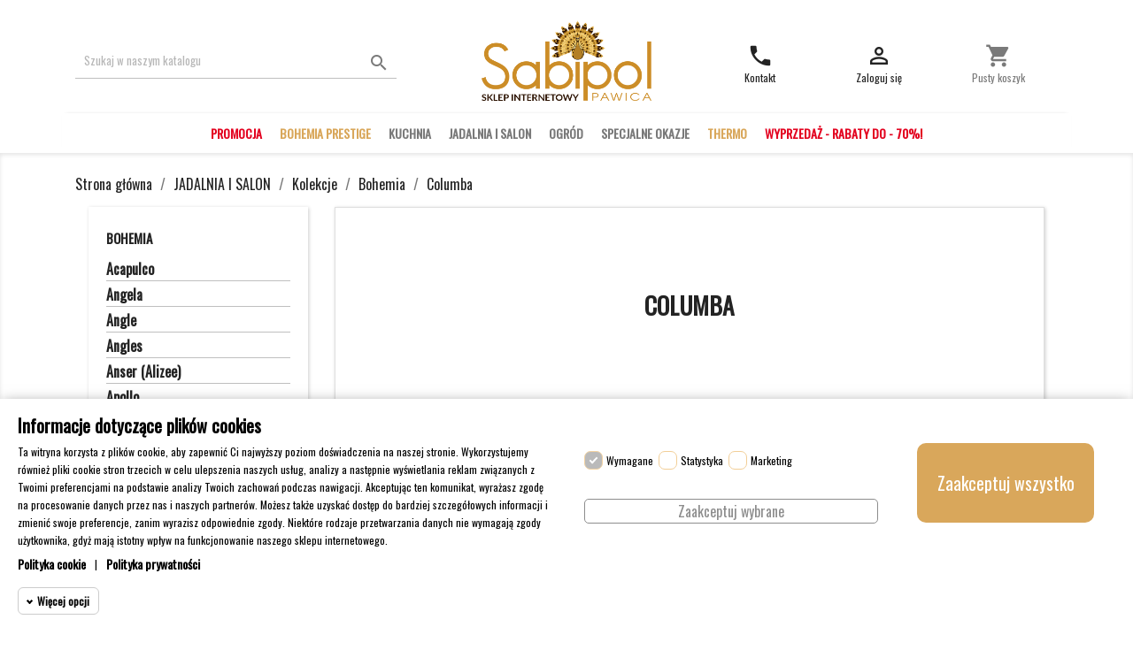

--- FILE ---
content_type: text/html; charset=utf-8
request_url: https://sklep.sabipol.pl/183-columba
body_size: 21839
content:
<!doctype html>
<html lang="pl">

  <head>
    
      
<script>

window.dataLayer = window.dataLayer || [];
function gtag() {
  window.dataLayer.push(arguments);
}
gtag("consent", "default", {
  ad_storage: "denied",
  analytics_storage: "denied",
  functionality_storage: "denied",
  personalization_storage: "denied",
  security_storage: "denied",
  ad_personalization: "denied",
  ad_user_data: "denied",
  wait_for_update: 1000,
});
gtag("set", "url_passthrough", false);
gtag("set", "ads_data_redaction", true);
</script>


  <meta charset="utf-8">


  <meta http-equiv="x-ua-compatible" content="ie=edge">



  <title>Columba</title>
  <meta name="description" content="">
  <meta name="keywords" content="">
        <link rel="canonical" href="https://sklep.sabipol.pl/183-columba">
    
                  <link rel="alternate" href="https://sklep.sabipol.pl/183-columba" hreflang="pl">
        



  <meta name="viewport" content="width=device-width, initial-scale=1">



  <link rel="icon" type="image/vnd.microsoft.icon" href="/img/favicon.ico?1626848515">
  <link rel="shortcut icon" type="image/x-icon" href="/img/favicon.ico?1626848515">



    <link rel="stylesheet" href="https://sklep.sabipol.pl/themes/sklep-szablon/assets/cache/theme-584142233.css" type="text/css" media="all">

  <link href="https://fonts.googleapis.com/css?family=Oswald&display=swap" rel="stylesheet">



  

  <script type="text/javascript">
        var megacookie_consentmode = "1";
        var megacookie_minimizer = "1";
        var megacookies_ajax = "https:\/\/sklep.sabipol.pl\/module\/megacookies\/ajax?ajax=1";
        var megacookies_consents = "https:\/\/sklep.sabipol.pl\/module\/megacookies\/consent?consents=1";
        var megacookies_cookiefunctional = "PrestaShop|PHPSESSID|megacookies|";
        var megacookies_crawler = "0";
        var megacookies_psversion = "1.7";
        var megacookies_token = "4589786cb9ce8ae8c55578236f8bfab1173e6693";
        var prestashop = {"cart":{"products":[],"totals":{"total":{"type":"total","label":"Razem","amount":0,"value":"0,00\u00a0z\u0142"},"total_including_tax":{"type":"total","label":"Suma (brutto)","amount":0,"value":"0,00\u00a0z\u0142"},"total_excluding_tax":{"type":"total","label":"Suma (netto)","amount":0,"value":"0,00\u00a0z\u0142"}},"subtotals":{"products":{"type":"products","label":"Produkty","amount":0,"value":"0,00\u00a0z\u0142"},"discounts":null,"shipping":{"type":"shipping","label":"Wysy\u0142ka","amount":0,"value":"---"},"tax":null},"products_count":0,"summary_string":"0 szt.","vouchers":{"allowed":1,"added":[]},"discounts":[],"minimalPurchase":0,"minimalPurchaseRequired":""},"currency":{"name":"Z\u0142oty polski","iso_code":"PLN","iso_code_num":"985","sign":"z\u0142"},"customer":{"lastname":null,"firstname":null,"email":null,"birthday":null,"newsletter":null,"newsletter_date_add":null,"optin":null,"website":null,"company":null,"siret":null,"ape":null,"is_logged":false,"gender":{"type":null,"name":null},"addresses":[]},"language":{"name":"Polski (Polish)","iso_code":"pl","locale":"pl-PL","language_code":"pl","is_rtl":"0","date_format_lite":"Y-m-d","date_format_full":"Y-m-d H:i:s","id":1},"page":{"title":"","canonical":"https:\/\/sklep.sabipol.pl\/183-columba","meta":{"title":"Columba","description":"","keywords":"","robots":"index"},"page_name":"category","body_classes":{"lang-pl":true,"lang-rtl":false,"country-PL":true,"currency-PLN":true,"layout-left-column":true,"page-category":true,"tax-display-enabled":true,"category-id-183":true,"category-Columba":true,"category-id-parent-109":true,"category-depth-level-5":true},"admin_notifications":[]},"shop":{"name":"Sabipol - sklep internetowy","logo":"\/img\/alladyneu-logo-1626727791.jpg","stores_icon":"\/img\/logo_stores.png","favicon":"\/img\/favicon.ico"},"urls":{"base_url":"https:\/\/sklep.sabipol.pl\/","current_url":"https:\/\/sklep.sabipol.pl\/183-columba","shop_domain_url":"https:\/\/sklep.sabipol.pl","img_ps_url":"https:\/\/sklep.sabipol.pl\/img\/","img_cat_url":"https:\/\/sklep.sabipol.pl\/img\/c\/","img_lang_url":"https:\/\/sklep.sabipol.pl\/img\/l\/","img_prod_url":"https:\/\/sklep.sabipol.pl\/img\/p\/","img_manu_url":"https:\/\/sklep.sabipol.pl\/img\/m\/","img_sup_url":"https:\/\/sklep.sabipol.pl\/img\/su\/","img_ship_url":"https:\/\/sklep.sabipol.pl\/img\/s\/","img_store_url":"https:\/\/sklep.sabipol.pl\/img\/st\/","img_col_url":"https:\/\/sklep.sabipol.pl\/img\/co\/","img_url":"https:\/\/sklep.sabipol.pl\/themes\/sklep-szablon\/assets\/img\/","css_url":"https:\/\/sklep.sabipol.pl\/themes\/sklep-szablon\/assets\/css\/","js_url":"https:\/\/sklep.sabipol.pl\/themes\/sklep-szablon\/assets\/js\/","pic_url":"https:\/\/sklep.sabipol.pl\/upload\/","pages":{"address":"https:\/\/sklep.sabipol.pl\/adres","addresses":"https:\/\/sklep.sabipol.pl\/adresy","authentication":"https:\/\/sklep.sabipol.pl\/logowanie","cart":"https:\/\/sklep.sabipol.pl\/koszyk","category":"https:\/\/sklep.sabipol.pl\/index.php?controller=category","cms":"https:\/\/sklep.sabipol.pl\/index.php?controller=cms","contact":"https:\/\/sklep.sabipol.pl\/kontakt","discount":"https:\/\/sklep.sabipol.pl\/rabaty","guest_tracking":"https:\/\/sklep.sabipol.pl\/sledzenie-zamowien-gosci","history":"https:\/\/sklep.sabipol.pl\/historia-zamowien","identity":"https:\/\/sklep.sabipol.pl\/dane-osobiste","index":"https:\/\/sklep.sabipol.pl\/","my_account":"https:\/\/sklep.sabipol.pl\/moje-konto","order_confirmation":"https:\/\/sklep.sabipol.pl\/potwierdzenie-zamowienia","order_detail":"https:\/\/sklep.sabipol.pl\/index.php?controller=order-detail","order_follow":"https:\/\/sklep.sabipol.pl\/sledzenie-zamowienia","order":"https:\/\/sklep.sabipol.pl\/zamowienie","order_return":"https:\/\/sklep.sabipol.pl\/index.php?controller=order-return","order_slip":"https:\/\/sklep.sabipol.pl\/potwierdzenie-zwrotu","pagenotfound":"https:\/\/sklep.sabipol.pl\/nie-znaleziono-strony","password":"https:\/\/sklep.sabipol.pl\/przypomnienie-hasla","pdf_invoice":"https:\/\/sklep.sabipol.pl\/index.php?controller=pdf-invoice","pdf_order_return":"https:\/\/sklep.sabipol.pl\/index.php?controller=pdf-order-return","pdf_order_slip":"https:\/\/sklep.sabipol.pl\/index.php?controller=pdf-order-slip","prices_drop":"https:\/\/sklep.sabipol.pl\/promocje","product":"https:\/\/sklep.sabipol.pl\/index.php?controller=product","search":"https:\/\/sklep.sabipol.pl\/szukaj","sitemap":"https:\/\/sklep.sabipol.pl\/mapa-strony","stores":"https:\/\/sklep.sabipol.pl\/sklepy","supplier":"https:\/\/sklep.sabipol.pl\/dostawcy","register":"https:\/\/sklep.sabipol.pl\/logowanie?create_account=1","order_login":"https:\/\/sklep.sabipol.pl\/zamowienie?login=1"},"alternative_langs":{"pl":"https:\/\/sklep.sabipol.pl\/183-columba"},"theme_assets":"\/themes\/sklep-szablon\/assets\/","actions":{"logout":"https:\/\/sklep.sabipol.pl\/?mylogout="},"no_picture_image":{"bySize":{"small_default":{"url":"https:\/\/sklep.sabipol.pl\/img\/p\/pl-default-small_default.jpg","width":98,"height":98},"cart_default":{"url":"https:\/\/sklep.sabipol.pl\/img\/p\/pl-default-cart_default.jpg","width":125,"height":125},"home_default":{"url":"https:\/\/sklep.sabipol.pl\/img\/p\/pl-default-home_default.jpg","width":250,"height":250},"medium_default":{"url":"https:\/\/sklep.sabipol.pl\/img\/p\/pl-default-medium_default.jpg","width":452,"height":452},"large_default":{"url":"https:\/\/sklep.sabipol.pl\/img\/p\/pl-default-large_default.jpg","width":800,"height":800}},"small":{"url":"https:\/\/sklep.sabipol.pl\/img\/p\/pl-default-small_default.jpg","width":98,"height":98},"medium":{"url":"https:\/\/sklep.sabipol.pl\/img\/p\/pl-default-home_default.jpg","width":250,"height":250},"large":{"url":"https:\/\/sklep.sabipol.pl\/img\/p\/pl-default-large_default.jpg","width":800,"height":800},"legend":""}},"configuration":{"display_taxes_label":true,"display_prices_tax_incl":true,"is_catalog":false,"show_prices":true,"opt_in":{"partner":false},"quantity_discount":{"type":"discount","label":"Rabat"},"voucher_enabled":1,"return_enabled":0},"field_required":[],"breadcrumb":{"links":[{"title":"Strona g\u0142\u00f3wna","url":"https:\/\/sklep.sabipol.pl\/"},{"title":"JADALNIA I SALON","url":"https:\/\/sklep.sabipol.pl\/47-jadalnia-i-salon"},{"title":"Kolekcje","url":"https:\/\/sklep.sabipol.pl\/80-kolekcje"},{"title":"Bohemia","url":"https:\/\/sklep.sabipol.pl\/109-bohemia"},{"title":"Columba","url":"https:\/\/sklep.sabipol.pl\/183-columba"}],"count":5},"link":{"protocol_link":"https:\/\/","protocol_content":"https:\/\/"},"time":1769011297,"static_token":"edc4f0b1eb3aee21b7742c3a53aa62d2","token":"e658521e77d456992470c95966a640fa"};
        var psemailsubscription_subscription = "https:\/\/sklep.sabipol.pl\/module\/ps_emailsubscription\/subscription";
        var psr_icon_color = "#F19D76";
      </script>



  <script type="text/javascript">
    
        var hi_adb_front_controller_url = 'https://sklep.sabipol.pl/module/hiaddtocartbutton/ajax';
    
</script>
<script type="text/javascript">
	(window.gaDevIds=window.gaDevIds||[]).push('d6YPbH');
	(function(i,s,o,g,r,a,m){i['GoogleAnalyticsObject']=r;i[r]=i[r]||function(){
	(i[r].q=i[r].q||[]).push(arguments)},i[r].l=1*new Date();a=s.createElement(o),
	m=s.getElementsByTagName(o)[0];a.async=1;a.src=g;m.parentNode.insertBefore(a,m)
	})(window,document,'script','https://www.google-analytics.com/analytics.js','ga');

            ga('create', 'UA-76113918-2', 'auto');
                        ga('send', 'pageview');
    
    ga('require', 'ec');
</script>


<script>
    (function(w, d, s, l, i) {
        w[l] = w[l] || [];
        w[l].push({
            'gtm.start': new Date().getTime(),
            event: 'gtm.js'
        });
        var f = d.getElementsByTagName(s)[0],
            j = d.createElement(s),
            dl = l != 'dataLayer' ? '&l=' + l : '';
        j.async = true;
        j.src = 'https://www.googletagmanager.com/gtm.js?id=' + i + dl;
        f.parentNode.insertBefore(j, f);
    })(window, document, 'script', 'dataLayer', 'GTM-WT8FTXWK');
</script>

<script>
var ajaxGetProductUrl = '//sklep.sabipol.pl/module/ub_gtm_premium/async';
let ubLocked = false;

document.addEventListener('DOMContentLoaded', function() {
    const searchControllers = ['search', 'searchiqit'];

    if (searchControllers.includes("category") && "1" === "1") {
        dataLayer.push({
            event: "search",
            search_term: ''
        });
    }
});
</script><script>
/*
 * Copyright since 2007 PrestaShop SA and Contributors
 * PrestaShop is an International Registered Trademark & Property of PrestaShop SA
 *
 * NOTICE OF LICENSE
 *
 * This source file is subject to the Open Software License (OSL 3.0)
 * that is bundled with this package in the file LICENSE.md.
 * It is also available through the world-wide-web at this URL:
 * https://opensource.org/licenses/OSL-3.0
 * If you did not receive a copy of the license and are unable to
 * obtain it through the world-wide-web, please send an email
 * to license@prestashop.com so we can send you a copy immediately.
 *
 * DISCLAIMER
 *
 * Do not edit or add to this file if you wish to upgrade PrestaShop to newer
 * versions in the future. If you wish to customize PrestaShop for your
 * needs please refer to https://devdocs.prestashop.com/ for more information.
 *
 * @author    PrestaShop SA and Contributors <contact@prestashop.com>
 * @copyright Since 2007 PrestaShop SA and Contributors
 * @license   https://opensource.org/licenses/OSL-3.0 Open Software License (OSL 3.0)
 */

function getMegaCookieWorker(name) {
  name = name + '=';
  var decodedCookie = decodeURIComponent(document.cookie);
  var cookies = decodedCookie.split(';');
  for (var i = 0; i < cookies.length; i++) {
    var cookie = cookies[i].trim();
    if (cookie.indexOf(name) == 0) {
      return cookie.substring(name.length, cookie.length);
    }
  }
}
document.megacookies=getMegaCookieWorker('megacookies');
var megacookies_functional = megacookies_cookiefunctional;
if (document.megacookies==undefined){ document.megacookies=megacookies_functional;}
var cookie_setter = document.__lookupSetter__('cookie');
var cookie_getter = document.__lookupGetter__('cookie');
var cookietest_statistics=0;
var cookietest_marketing=0;

    Object.defineProperty(document, "cookie", {
      get: function(){ 
      	var meganames=Array('max-age','domain','path','expires');
		var megacookie = document.megacookies.split(/,|\|/);
		var cookies = cookie_getter.apply(this, arguments);
		var cookies = cookies.split(";");
		var all_cookies = '';

		for (var i = 0; i < cookies.length; i++) {
		    var cookie_name  = cookies[i].split("=")[0];
			var savedcookie=0;
			for (a = 0; a < megacookie.length; a++) {
				if(savedcookie!=1){
					var stringToGoIntoTheRegex = megacookie[a];
					if (stringToGoIntoTheRegex){
						var regex = new RegExp(stringToGoIntoTheRegex, "gi");
						var res = cookie_name.match(regex);
						if(res!=null){ 
							savedcookie=1;
							all_cookies = all_cookies + cookies[i] + ";";
							if (cookies[i+1]!=undefined){
								if(meganames.includes(cookies[i+1].split("=")[0].trim())){ all_cookies = all_cookies + cookies[i+1] + ";";} 
							}
							if (cookies[i+2]!=undefined){
								if(meganames.includes(cookies[i+2].split("=")[0].trim())){ all_cookies = all_cookies + cookies[i+2] + ";";} 
							}
						};
					}
				}
			} 
		}
        return all_cookies;
      },
      set: function(val) {
      	var meganames=Array('max-age','domain','path','expires');
		var megacookie = document.megacookies.split(/,|\|/);
		cookies1 = arguments[0];
		var cookies = cookies1.split(";");
		var all_cookies = '';
		for (var i = 0; i < cookies.length; i++) {
		    var cookie_name  = cookies[i].split("=")[0];
			var savedcookie=0;
			for (a = 0; a < megacookie.length; a++) {
				if(savedcookie!=1){
					var stringToGoIntoTheRegex = megacookie[a];
					if (stringToGoIntoTheRegex){
						var regex = new RegExp(stringToGoIntoTheRegex, "gi");
						var res = cookie_name.match(regex);
						if(res!=null){ 
							savedcookie=1;
							all_cookies = all_cookies + cookies[i] + ";";
							if (cookies[i+1]!=undefined){
								if(meganames.includes(cookies[i+1].split("=")[0].trim())){ all_cookies = all_cookies + cookies[i+1] + ";";} 
							}
							if (cookies[i+2]!=undefined){
								if(meganames.includes(cookies[i+2].split("=")[0].trim())){ all_cookies = all_cookies + cookies[i+2] + ";";} 
							}
						};
					}
				}
				
			} 
		} 
		arguments[0]=all_cookies;
		if (arguments[0]){ return cookie_setter.apply(this, arguments); }
      }
    });




window.dataLayer = window.dataLayer || [];
    function gtag() {
        window.dataLayer.push(arguments);
    }
    gtag('consent', 'default', {
        'ad_storage': 'denied',
        'analytics_storage': 'denied',
        'functionality_storage': 'denied',
        'personalization_storage': 'denied',
        'security_storage': 'denied',
        'ad_personalization': 'denied',
        'ad_user_data': 'denied',
        'wait_for_update': 1000
    });
    gtag('set', 'url_passthrough', false);
    gtag('set', 'ads_data_redaction', true);
</script>





<!-- Google Tag Manager -->
<script data-cfasync="false">(function(w,d,s,l,i){w[l]=w[l]||[];w[l].push({'gtm.start':
new Date().getTime(),event:'gtm.js'});var f=d.getElementsByTagName(s)[0],
j=d.createElement(s),dl=l!='dataLayer'?'&l='+l:'';j.async=true;j.src=
'https://www.googletagmanager.com/gtm.js?id='+i+dl;f.parentNode.insertBefore(j,f);
})(window,document,'script','dataLayer','GTM-PXMDVJN');</script>
<!-- End Google Tag Manager -->



<!-- Global site tag (gtag.js) - Google Ads: 728938231 -->
<script async src="https://www.googletagmanager.com/gtag/js?id=AW-728938231"></script>
<script>
  window.dataLayer = window.dataLayer || [];
  function gtag(){dataLayer.push(arguments);}
  gtag('js', new Date());

  gtag('config', 'AW-728938231');
  
function gtag_report_conversion(url) {
  var callback = function () {
    if (typeof(url) != 'undefined') {
      window.location = url;
    }
  };
  gtag('event', 'conversion', {
      'send_to': 'AW-728938231/2B76CIKJrfACEPftytsC',
      'value': 1.0,
      'currency': 'PLN',
      'event_callback': callback
  });
  return false;
}
</script>

 
 
<!-- Global site tag (gtag.js) - Google Analytics -->
<script async src="https://www.googletagmanager.com/gtag/js?id=UA-76113918-2"></script>
<script>
  window.dataLayer = window.dataLayer || [];
  function gtag(){dataLayer.push(arguments);}
  gtag('js', new Date());

  gtag('config', 'UA-76113918-2');
</script>



<meta name="google-site-verification" content="bBF0TK29ovmZ3myzdB6Xk6ep4LFbCvLycP2GOCd8KjE" />



<!-- Meta Pixel Code -->
<script>
!function(f,b,e,v,n,t,s)
{if(f.fbq)return;n=f.fbq=function(){n.callMethod?
n.callMethod.apply(n,arguments):n.queue.push(arguments)};
if(!f._fbq)f._fbq=n;n.push=n;n.loaded=!0;n.version='2.0';
n.queue=[];t=b.createElement(e);t.async=!0;
t.src=v;s=b.getElementsByTagName(e)[0];
s.parentNode.insertBefore(t,s)}(window, document,'script',
'https://connect.facebook.net/en_US/fbevents.js');
fbq('init', '418673436510466');
fbq('track', 'PageView');
</script>
<noscript><img height="1" width="1" style="display:none"
src="https://www.facebook.com/tr?id=418673436510466&ev=PageView&noscript=1"
/></noscript>
<!-- End Meta Pixel Code -->



<!-- Google Tag Manager -->
<script>(function(w,d,s,l,i){w[l]=w[l]||[];w[l].push({'gtm.start':
new Date().getTime(),event:'gtm.js'});var f=d.getElementsByTagName(s)[0],
j=d.createElement(s),dl=l!='dataLayer'?'&l='+l:'';j.async=true;j.src=
'https://www.googletagmanager.com/gtm.js?id='+i+dl;f.parentNode.insertBefore(j,f);
})(window,document,'script','dataLayer','GTM-WT8FTXWK');</script>
<!-- End Google Tag Manager -->
    
  </head>

  <body id="category" class="lang-pl country-pl currency-pln layout-left-column page-category tax-display-enabled category-id-183 category-columba category-id-parent-109 category-depth-level-5">


<!-- Google Tag Manager (noscript) -->
<noscript><iframe src="https://www.googletagmanager.com/ns.html?id=GTM-WT8FTXWK"
height="0" width="0" style="display:none;visibility:hidden"></iframe></noscript>
<!-- End Google Tag Manager (noscript) -->

    
      
    

    <main>
      
              

      <header id="header">
        
          

  <div class="header-banner">
    
  </div>
  

	

<div id="mobile-menu-wrapper">
  <nav class="header-nav hidden-md-up mobile-nav"> 
    <div class="container main-container" >
      <div class="row">
	  
        <div class="hidden-xs-up">
          <div class="col-md-5 col-xs-12">
            
          </div>
          <div class="col-md-7 right-nav">
              <div id="_desktop_currency_selector">
  <div class="currency-selector dropdown js-dropdown">
    <span id="currency-selector-label">Waluta:</span>
    <button data-target="#" data-toggle="dropdown" class="hidden-sm-down btn-unstyle" aria-haspopup="true" aria-expanded="false" aria-label="Lista rozwijana walut">
      <span class="expand-more _gray-darker">PLN zł</span>
      <i class="material-icons expand-more">&#xE5C5;</i>
    </button>
    <ul class="dropdown-menu hidden-sm-down" aria-labelledby="currency-selector-label">
              <li >
          <a title="Korona czeska" rel="nofollow" href="https://sklep.sabipol.pl/183-columba?SubmitCurrency=1&amp;id_currency=3" class="dropdown-item">CZK Kč</a>
        </li>
              <li  class="current" >
          <a title="Złoty polski" rel="nofollow" href="https://sklep.sabipol.pl/183-columba?SubmitCurrency=1&amp;id_currency=1" class="dropdown-item">PLN zł</a>
        </li>
          </ul>
    <select class="link hidden-md-up" aria-labelledby="currency-selector-label">
              <option value="https://sklep.sabipol.pl/183-columba?SubmitCurrency=1&amp;id_currency=3">CZK Kč</option>
              <option value="https://sklep.sabipol.pl/183-columba?SubmitCurrency=1&amp;id_currency=1" selected="selected">PLN zł</option>
          </select>
  </div>
</div>

          </div>
        </div>
	  
        <div class="hidden-md-up text-sm-center mobile menu-mobile">
		<div id="left-icon">
          <div id="menu-icon">
            <i class="material-icons d-inline">&#xE5D2;</i>
          </div>
		  <div class="mobile-menu-icon"></div>
		</div>
          <div class="top-logo" id="_mobile_logo"></div>
		  <div id="right-icons">
			<div id="_mobile_cart"></div>
			<div class="mobile-menu-icon search-icon">
		      <i id="mobile-search-toggle" class="material-icons d-inline search">search</i>
			</div>
		  </div>
                  </div>
      </div>
    </div>
  </nav>


  <div id="mobile-search-container" class="header-top weak-hidden-sm-down">
    <div class="container" id="top_header">
       <div class="row">
        <div class="col-md-5 col-lg-4 col-sm-12 position-static mobile-search-input">
          <!-- Block search module TOP -->
<div id="search_widget" class="search-widget" data-search-controller-url="//sklep.sabipol.pl/szukaj">
	<form method="get" action="//sklep.sabipol.pl/szukaj">
		<input type="hidden" name="controller" value="search">
		<input type="text" name="s" value="" placeholder="Szukaj w naszym katalogu" aria-label="Szukaj">
		<button type="submit">
			<i class="material-icons search">&#xE8B6;</i>
      <span class="hidden-xl-down">Szukaj</span>
		</button>
	</form>
</div>
<!-- /Block search module TOP -->
<noscript><iframe src="https://www.googletagmanager.com/ns.html?id=GTM-WT8FTXWK"
height="0" width="0" style="display:none;visibility:hidden"></iframe></noscript>

<script>
function decodeHTMLEntities(text) {
    var entities = [
        ['amp', '&'],
        ['apos', '\''],
        ['#x27', '\''],
        ['#x2F', '/'],
        ['#39', '\''],
        ['#47', '/'],
        ['lt', '<'],
        ['gt', '>'],
        ['nbsp', ' '],
        ['quot', '"']
    ];

    for (var i = 0, max = entities.length; i < max; ++i)
        text = text.replace(new RegExp('&' + entities[i][0] + ';', 'g'), entities[i][1]);

    return text;
}

if ('' != '') {
    dataLayer.push(JSON.parse(decodeHTMLEntities("")));
}

if ('1' === '1' && 'category' === 'category') {
    dataLayer.push({ ecommerce: null });
    dataLayer.push({
        event: "view_item_list",
        ecommerce: {
            item_list_id: '183',
            item_list_name: 'Columba',
            items: JSON.parse(decodeHTMLEntities("[{&quot;item_id&quot;:&quot;3408&quot;,&quot;item_name&quot;:&quot;BOHEMIA COLUMBA KIELISZEK LIKIER 90ML KPL 6 SZT&quot;,&quot;discount&quot;:0,&quot;index&quot;:0,&quot;item_brand&quot;:&quot;CRYSTAL BOHEMIA A.S.&quot;,&quot;item_category&quot;:&quot;Columba&quot;,&quot;item_list_id&quot;:&quot;183&quot;,&quot;item_list_name&quot;:&quot;Columba&quot;,&quot;item_variant&quot;:&quot;0&quot;,&quot;price&quot;:61.74993599999999815963747096247971057891845703125,&quot;quantity&quot;:1,&quot;ean13&quot;:&quot;8593410022295&quot;},{&quot;item_id&quot;:&quot;3442&quot;,&quot;item_name&quot;:&quot;BOHEMIA COLUMBA SZKLANKA PIWO 470ML KPL 6 SZT&quot;,&quot;discount&quot;:0,&quot;index&quot;:1,&quot;item_brand&quot;:&quot;CRYSTAL BOHEMIA A.S.&quot;,&quot;item_category&quot;:&quot;Columba&quot;,&quot;item_list_id&quot;:&quot;183&quot;,&quot;item_list_name&quot;:&quot;Columba&quot;,&quot;item_variant&quot;:&quot;0&quot;,&quot;price&quot;:70.58994599999999763895175419747829437255859375,&quot;quantity&quot;:1,&quot;ean13&quot;:&quot;8593410022417&quot;},{&quot;item_id&quot;:&quot;228&quot;,&quot;item_name&quot;:&quot;BOHEMIA COLUMBA KIELISZEK CZERW. WINO 650ML 6SZT&quot;,&quot;discount&quot;:0,&quot;index&quot;:2,&quot;item_brand&quot;:&quot;CRYSTAL BOHEMIA A.S.&quot;,&quot;item_category&quot;:&quot;Columba&quot;,&quot;item_list_id&quot;:&quot;183&quot;,&quot;item_list_name&quot;:&quot;Columba&quot;,&quot;item_variant&quot;:&quot;0&quot;,&quot;price&quot;:75.09998699999999871579348109662532806396484375,&quot;quantity&quot;:1,&quot;ean13&quot;:&quot;8593410022486&quot;},{&quot;item_id&quot;:&quot;3497&quot;,&quot;item_name&quot;:&quot;BOHEMIA COLUMBA SZKLANKA WYSOKA 580ML KPL 6 SZT&quot;,&quot;discount&quot;:0,&quot;index&quot;:3,&quot;item_brand&quot;:&quot;CRYSTAL BOHEMIA A.S.&quot;,&quot;item_category&quot;:&quot;Columba&quot;,&quot;item_list_id&quot;:&quot;183&quot;,&quot;item_list_name&quot;:&quot;Columba&quot;,&quot;item_variant&quot;:&quot;0&quot;,&quot;price&quot;:55.24987800000000248701326199807226657867431640625,&quot;quantity&quot;:1,&quot;ean13&quot;:&quot;8593410022592&quot;},{&quot;item_id&quot;:&quot;3501&quot;,&quot;item_name&quot;:&quot;BOHEMIA COLUMBA KIELISZEK CZERWONE WINO 500ML 6x&quot;,&quot;discount&quot;:0,&quot;index&quot;:4,&quot;item_brand&quot;:&quot;CRYSTAL BOHEMIA A.S.&quot;,&quot;item_category&quot;:&quot;Columba&quot;,&quot;item_list_id&quot;:&quot;183&quot;,&quot;item_list_name&quot;:&quot;Columba&quot;,&quot;item_variant&quot;:&quot;0&quot;,&quot;price&quot;:68.72993999999999914507498033344745635986328125,&quot;quantity&quot;:1,&quot;ean13&quot;:&quot;8593410067265&quot;},{&quot;item_id&quot;:&quot;4161&quot;,&quot;item_name&quot;:&quot;BOHEMIA COLUMBA OPTIC KIELISZEK SZAMPAN 260ML 6SZT&quot;,&quot;discount&quot;:0,&quot;index&quot;:5,&quot;item_brand&quot;:&quot;CRYSTAL BOHEMIA A.S.&quot;,&quot;item_category&quot;:&quot;Columba&quot;,&quot;item_list_id&quot;:&quot;183&quot;,&quot;item_list_name&quot;:&quot;Columba&quot;,&quot;item_variant&quot;:&quot;0&quot;,&quot;price&quot;:77.2198920000000015306795830838382244110107421875,&quot;quantity&quot;:1,&quot;ean13&quot;:&quot;8593410072085&quot;},{&quot;item_id&quot;:&quot;3835&quot;,&quot;item_name&quot;:&quot;BOHEMIA COLUMBA OPTIC KIELISZEK WINO 500ML 6x&quot;,&quot;discount&quot;:0,&quot;index&quot;:6,&quot;item_brand&quot;:&quot;CRYSTAL BOHEMIA A.S.&quot;,&quot;item_category&quot;:&quot;Columba&quot;,&quot;item_list_id&quot;:&quot;183&quot;,&quot;item_list_name&quot;:&quot;Columba&quot;,&quot;item_variant&quot;:&quot;0&quot;,&quot;price&quot;:78.9999480000000033896867535077035427093505859375,&quot;quantity&quot;:1,&quot;ean13&quot;:&quot;8593410072146&quot;},{&quot;item_id&quot;:&quot;4550&quot;,&quot;item_name&quot;:&quot;BOHEMIA COLUMBA KIELISZEK SZAMPAN 260ML 2SZT&quot;,&quot;discount&quot;:0,&quot;index&quot;:7,&quot;item_brand&quot;:&quot;CRYSTAL BOHEMIA A.S.&quot;,&quot;item_category&quot;:&quot;Columba&quot;,&quot;item_list_id&quot;:&quot;183&quot;,&quot;item_list_name&quot;:&quot;Columba&quot;,&quot;item_variant&quot;:&quot;0&quot;,&quot;price&quot;:27.119900999999998703060555271804332733154296875,&quot;quantity&quot;:1,&quot;ean13&quot;:&quot;8593410116536&quot;},{&quot;item_id&quot;:&quot;4549&quot;,&quot;item_name&quot;:&quot;BOHEMIA COLUMBA KIELISZEK WINO 400ML 2SZT&quot;,&quot;discount&quot;:0,&quot;index&quot;:8,&quot;item_brand&quot;:&quot;CRYSTAL BOHEMIA A.S.&quot;,&quot;item_category&quot;:&quot;Columba&quot;,&quot;item_list_id&quot;:&quot;183&quot;,&quot;item_list_name&quot;:&quot;Columba&quot;,&quot;item_variant&quot;:&quot;0&quot;,&quot;price&quot;:27.5599950000000006866684998385608196258544921875,&quot;quantity&quot;:1,&quot;ean13&quot;:&quot;8593410116550&quot;},{&quot;item_id&quot;:&quot;4548&quot;,&quot;item_name&quot;:&quot;BOHEMIA COLUMBA KIELISZEK WINO 640ML 2SZT&quot;,&quot;discount&quot;:0,&quot;index&quot;:9,&quot;item_brand&quot;:&quot;CRYSTAL BOHEMIA A.S.&quot;,&quot;item_category&quot;:&quot;Columba&quot;,&quot;item_list_id&quot;:&quot;183&quot;,&quot;item_list_name&quot;:&quot;Columba&quot;,&quot;item_variant&quot;:&quot;0&quot;,&quot;price&quot;:29.3799029999999987694536685012280941009521484375,&quot;quantity&quot;:1,&quot;ean13&quot;:&quot;8593410116574&quot;},{&quot;item_id&quot;:&quot;4582&quot;,&quot;item_name&quot;:&quot;BOHEMIA COLUMBA OPTIC KIELISZEK WINO 650ML 6SZT&quot;,&quot;discount&quot;:0,&quot;index&quot;:10,&quot;item_brand&quot;:&quot;CRYSTAL BOHEMIA A.S.&quot;,&quot;item_category&quot;:&quot;Columba&quot;,&quot;item_list_id&quot;:&quot;183&quot;,&quot;item_list_name&quot;:&quot;Columba&quot;,&quot;item_variant&quot;:&quot;0&quot;,&quot;price&quot;:103.3099140000000062400431488640606403350830078125,&quot;quantity&quot;:1,&quot;ean13&quot;:&quot;8593410072184&quot;},{&quot;item_id&quot;:&quot;223&quot;,&quot;item_name&quot;:&quot;BOHEMIA COLUMBA KIELISZEK LIKIER 90ML KPL 6 SZT&quot;,&quot;discount&quot;:0,&quot;index&quot;:11,&quot;item_brand&quot;:&quot;CRYSTAL BOHEMIA A.S.&quot;,&quot;item_category&quot;:&quot;Columba&quot;,&quot;item_list_id&quot;:&quot;183&quot;,&quot;item_list_name&quot;:&quot;Columba&quot;,&quot;item_variant&quot;:&quot;0&quot;,&quot;price&quot;:61.74993599999999815963747096247971057891845703125,&quot;quantity&quot;:1,&quot;ean13&quot;:&quot;8593410022288&quot;}]")),
        }
    });
}
</script>
		  
          <div class="clearfix"></div>
        </div>
        <div class="col-md-2 col-lg-4 hidden-sm-down" id="_desktop_logo">
                            <a href="https://sklep.sabipol.pl/" style="text-align: center;">
                  <img class="logo img-responsive" src="/img/alladyneu-logo-1626727791.jpg" alt="Sabipol - sklep internetowy">
                </a>
                    </div>
		<div class="col-md-5 col-lg-4 hidden-sm-down user-menu">
		<div id="_desktop_contact_link" class="col-xs-4 user-menu-option">
  <div id="contact-link">
      <a href="https://sklep.sabipol.pl/kontakt" class="user-menu-option">
	  <i class="material-icons user-menu-option">phone</i>
	  <span class="user-menu-option">Kontakt</span></a>
  </div>
</div><div id="_desktop_user_info" class="col-xs-4 user-menu-account">
  <div class="user-info">
          <a
        href="https://sklep.sabipol.pl/logowanie"
		class="user-menu-option"
        title="Zaloguj się do swojego konta klienta"
        rel="nofollow"
      >
        <i class="material-icons user-menu-option">&#xE7FF;</i>
        <span class="user-menu-option">Zaloguj się</span>
      </a>
      </div>
</div>
<div id="_desktop_cart" class="col-xs-4 user-menu-cart">
  <div class="blockcart cart-preview inactive" data-refresh-url="//sklep.sabipol.pl/module/ps_shoppingcart/ajax">
    <div class="header">
              <i class="material-icons shopping-cart user-menu-option">shopping_cart</i>
        <span class="user-menu-option">Pusty koszyk</span>
          </div>
  </div>
</div>
		</div>
      </div>
    </div>
	<div class="container hidden-sm-down" id="desktop_menu">
	

<div class="menu js-top-menu position-static hidden-sm-down" id="_desktop_top_menu">
    
          <ul class="top-menu" id="top-menu" data-depth="0">
                    <li class="category" id="category-336">
            <a
                class="dropdown-item"
                href="https://sklep.sabipol.pl/336-promocja" data-depth="0"
                              >
                                PROMOCJA
              </a>
              			  
            </li>
                    <li class="category" id="category-30">
            <a
                class="dropdown-item"
                href="https://sklep.sabipol.pl/30-bohemia-prestige" data-depth="0"
                              >
                                                                      <span class="float-xs-right hidden-md-up">
                    <span data-target="#top_sub_menu_60408" data-toggle="collapse" class="navbar-toggler collapse-icons">
                      <i class="material-icons add">&#xE313;</i>
                      <i class="material-icons remove">&#xE316;</i>
                    </span>
                  </span>
                                BOHEMIA PRESTIGE
              </a>
              			                <div  class="popover sub-menu js-sub-menu collapse" id="top_sub_menu_60408">
                
          <ul class="top-menu"  data-depth="1">
                    <li class="col-md-4 col-lg-3 category" id="category-352">
            <a
                class="dropdown-item dropdown-submenu"
                href="https://sklep.sabipol.pl/352-kieliszki" data-depth="1"
                              >
                                Kieliszki
              </a>
              			  
            </li>
                    <li class="col-md-4 col-lg-3 category" id="category-32">
            <a
                class="dropdown-item dropdown-submenu"
                href="https://sklep.sabipol.pl/32-szklanki" data-depth="1"
                              >
                                Szklanki
              </a>
              			  
            </li>
                    <li class="col-md-4 col-lg-3 category" id="category-31">
            <a
                class="dropdown-item dropdown-submenu"
                href="https://sklep.sabipol.pl/31-zestawy" data-depth="1"
                              >
                                Zestawy
              </a>
              			  
            </li>
              </ul>
    
              </div>
              			  
            </li>
                    <li class="category" id="category-35">
            <a
                class="dropdown-item"
                href="https://sklep.sabipol.pl/35-kuchnia" data-depth="0"
                              >
                                                                      <span class="float-xs-right hidden-md-up">
                    <span data-target="#top_sub_menu_26151" data-toggle="collapse" class="navbar-toggler collapse-icons">
                      <i class="material-icons add">&#xE313;</i>
                      <i class="material-icons remove">&#xE316;</i>
                    </span>
                  </span>
                                KUCHNIA
              </a>
              			                <div  class="popover sub-menu js-sub-menu collapse" id="top_sub_menu_26151">
                
          <ul class="top-menu"  data-depth="1">
                    <li class="col-md-4 col-lg-3 category" id="category-36">
            <a
                class="dropdown-item dropdown-submenu"
                href="https://sklep.sabipol.pl/36-naczynia-zaroodporne" data-depth="1"
                              >
                                Naczynia żaroodporne
              </a>
              			  
            </li>
                    <li class="col-md-4 col-lg-3 category" id="category-37">
            <a
                class="dropdown-item dropdown-submenu"
                href="https://sklep.sabipol.pl/37-dzbanki-na-herbate" data-depth="1"
                              >
                                Dzbanki na herbatę
              </a>
              			  
            </li>
                    <li class="col-md-4 col-lg-3 category" id="category-38">
            <a
                class="dropdown-item dropdown-submenu"
                href="https://sklep.sabipol.pl/38-dzbanki-na-wode-sok" data-depth="1"
                              >
                                Dzbanki na wodę, sok
              </a>
              			  
            </li>
                    <li class="col-md-4 col-lg-3 category" id="category-39">
            <a
                class="dropdown-item dropdown-submenu"
                href="https://sklep.sabipol.pl/39-karafki-na-wode" data-depth="1"
                              >
                                Karafki na wodę
              </a>
              			  
            </li>
                    <li class="col-md-4 col-lg-3 category" id="category-40">
            <a
                class="dropdown-item dropdown-submenu"
                href="https://sklep.sabipol.pl/40-formy-do-pieczenia" data-depth="1"
                              >
                                Formy do pieczenia
              </a>
              			  
            </li>
                    <li class="col-md-4 col-lg-3 category" id="category-41">
            <a
                class="dropdown-item dropdown-submenu"
                href="https://sklep.sabipol.pl/41-garnki" data-depth="1"
                              >
                                Garnki
              </a>
              			  
            </li>
                    <li class="col-md-4 col-lg-3 category" id="category-360">
            <a
                class="dropdown-item dropdown-submenu"
                href="https://sklep.sabipol.pl/360-patelnie" data-depth="1"
                              >
                                Patelnie
              </a>
              			  
            </li>
                    <li class="col-md-4 col-lg-3 category" id="category-42">
            <a
                class="dropdown-item dropdown-submenu"
                href="https://sklep.sabipol.pl/42-pojemniki-na-zywnosc" data-depth="1"
                              >
                                Pojemniki na żywność
              </a>
              			  
            </li>
                    <li class="col-md-4 col-lg-3 category" id="category-43">
            <a
                class="dropdown-item dropdown-submenu"
                href="https://sklep.sabipol.pl/43-misy-salaterki" data-depth="1"
                              >
                                Misy, salaterki
              </a>
              			  
            </li>
                    <li class="col-md-4 col-lg-3 category" id="category-44">
            <a
                class="dropdown-item dropdown-submenu"
                href="https://sklep.sabipol.pl/44-noze" data-depth="1"
                              >
                                Noże
              </a>
              			  
            </li>
                    <li class="col-md-4 col-lg-3 category" id="category-45">
            <a
                class="dropdown-item dropdown-submenu"
                href="https://sklep.sabipol.pl/45-sztucce" data-depth="1"
                              >
                                Sztućce
              </a>
              			  
            </li>
                    <li class="col-md-4 col-lg-3 category" id="category-362">
            <a
                class="dropdown-item dropdown-submenu"
                href="https://sklep.sabipol.pl/362-foremki-wykrawacze-do-ciastek" data-depth="1"
                              >
                                Foremki, wykrawacze do ciastek
              </a>
              			  
            </li>
                    <li class="col-md-4 col-lg-3 category" id="category-351">
            <a
                class="dropdown-item dropdown-submenu"
                href="https://sklep.sabipol.pl/351-pozostale-akcesoria-kuchenne" data-depth="1"
                              >
                                Pozostałe akcesoria kuchenne
              </a>
              			  
            </li>
              </ul>
    
              </div>
              			  
            </li>
                    <li class="category" id="category-47">
            <a
                class="dropdown-item"
                href="https://sklep.sabipol.pl/47-jadalnia-i-salon" data-depth="0"
                              >
                                                                      <span class="float-xs-right hidden-md-up">
                    <span data-target="#top_sub_menu_15974" data-toggle="collapse" class="navbar-toggler collapse-icons">
                      <i class="material-icons add">&#xE313;</i>
                      <i class="material-icons remove">&#xE316;</i>
                    </span>
                  </span>
                                JADALNIA I SALON
              </a>
              			                <div  class="popover sub-menu js-sub-menu collapse" id="top_sub_menu_15974">
                
          <ul class="top-menu"  data-depth="1">
                    <li class="col-md-4 col-lg-3 category" id="category-340">
            <a
                class="dropdown-item dropdown-submenu"
                href="https://sklep.sabipol.pl/340-filizanki-i-szklanki-na-kawe-i-herbate" data-depth="1"
                              >
                                Filiżanki i szklanki na kawę i herbatę
              </a>
              			  
            </li>
                    <li class="col-md-4 col-lg-3 category" id="category-48">
            <a
                class="dropdown-item dropdown-submenu"
                href="https://sklep.sabipol.pl/48-dzbanki-na-herbate" data-depth="1"
                              >
                                Dzbanki na herbatę
              </a>
              			  
            </li>
                    <li class="col-md-4 col-lg-3 category" id="category-353">
            <a
                class="dropdown-item dropdown-submenu"
                href="https://sklep.sabipol.pl/353-dzbanki-na-wode-i-sok" data-depth="1"
                              >
                                Dzbanki na wodę i sok
              </a>
              			  
            </li>
                    <li class="col-md-4 col-lg-3 category" id="category-337">
            <a
                class="dropdown-item dropdown-submenu"
                href="https://sklep.sabipol.pl/337-karafki-do-whisky" data-depth="1"
                              >
                                Karafki do whisky
              </a>
              			  
            </li>
                    <li class="col-md-4 col-lg-3 category" id="category-338">
            <a
                class="dropdown-item dropdown-submenu"
                href="https://sklep.sabipol.pl/338-karafki-do-wina" data-depth="1"
                              >
                                Karafki do wina
              </a>
              			  
            </li>
                    <li class="col-md-4 col-lg-3 category" id="category-50">
            <a
                class="dropdown-item dropdown-submenu"
                href="https://sklep.sabipol.pl/50-butelki-i-karafki-na-wode" data-depth="1"
                              >
                                Butelki i karafki na wodę
              </a>
              			  
            </li>
                    <li class="col-md-4 col-lg-3 category" id="category-53">
            <a
                class="dropdown-item dropdown-submenu"
                href="https://sklep.sabipol.pl/53-bomboniery" data-depth="1"
                              >
                                Bomboniery
              </a>
              			  
            </li>
                    <li class="col-md-4 col-lg-3 category" id="category-70">
            <a
                class="dropdown-item dropdown-submenu"
                href="https://sklep.sabipol.pl/70-etazerki" data-depth="1"
                              >
                                Etażerki
              </a>
              			  
            </li>
                    <li class="col-md-4 col-lg-3 category" id="category-51">
            <a
                class="dropdown-item dropdown-submenu"
                href="https://sklep.sabipol.pl/51-misy-salaterki" data-depth="1"
                              >
                                Misy, salaterki
              </a>
              			  
            </li>
                    <li class="col-md-4 col-lg-3 category" id="category-65">
            <a
                class="dropdown-item dropdown-submenu"
                href="https://sklep.sabipol.pl/65-patery" data-depth="1"
                              >
                                Patery
              </a>
              			  
            </li>
                    <li class="col-md-4 col-lg-3 category" id="category-67">
            <a
                class="dropdown-item dropdown-submenu"
                href="https://sklep.sabipol.pl/67-polmiski" data-depth="1"
                              >
                                Półmiski
              </a>
              			  
            </li>
                    <li class="col-md-4 col-lg-3 category" id="category-68">
            <a
                class="dropdown-item dropdown-submenu"
                href="https://sklep.sabipol.pl/68-przystawki-finger-foods-miseczki-do-dipow" data-depth="1"
                              >
                                Przystawki, finger foods, miseczki do dipów
              </a>
              			  
            </li>
                    <li class="col-md-4 col-lg-3 category" id="category-54">
            <a
                class="dropdown-item dropdown-submenu"
                href="https://sklep.sabipol.pl/54-swieczniki" data-depth="1"
                              >
                                Świeczniki
              </a>
              			  
            </li>
                    <li class="col-md-4 col-lg-3 category" id="category-66">
            <a
                class="dropdown-item dropdown-submenu"
                href="https://sklep.sabipol.pl/66-talerze" data-depth="1"
                              >
                                Talerze
              </a>
              			  
            </li>
                    <li class="col-md-4 col-lg-3 category" id="category-52">
            <a
                class="dropdown-item dropdown-submenu"
                href="https://sklep.sabipol.pl/52-sztucce" data-depth="1"
                              >
                                Sztućce
              </a>
              			  
            </li>
                    <li class="col-md-4 col-lg-3 category" id="category-55">
            <a
                class="dropdown-item dropdown-submenu"
                href="https://sklep.sabipol.pl/55-wazony" data-depth="1"
                              >
                                Wazony
              </a>
              			  
            </li>
                    <li class="col-md-4 col-lg-3 category" id="category-69">
            <a
                class="dropdown-item dropdown-submenu"
                href="https://sklep.sabipol.pl/69-figurki-i-inne" data-depth="1"
                              >
                                Figurki i inne
              </a>
              			  
            </li>
                    <li class="col-md-4 col-lg-3 category" id="category-339">
            <a
                class="dropdown-item dropdown-submenu"
                href="https://sklep.sabipol.pl/339-pucharki-do-lodow" data-depth="1"
                              >
                                Pucharki do lodów
              </a>
              			  
            </li>
                    <li class="col-md-4 col-lg-3 category" id="category-56">
            <a
                class="dropdown-item dropdown-submenu"
                href="https://sklep.sabipol.pl/56-kieliszki-do-brandy-koniaku" data-depth="1"
                              >
                                Kieliszki do brandy/koniaku
              </a>
              			  
            </li>
                    <li class="col-md-4 col-lg-3 category" id="category-57">
            <a
                class="dropdown-item dropdown-submenu"
                href="https://sklep.sabipol.pl/57-kieliszki-do-likieru-wodki" data-depth="1"
                              >
                                Kieliszki do likieru/wódki
              </a>
              			  
            </li>
                    <li class="col-md-4 col-lg-3 category" id="category-60">
            <a
                class="dropdown-item dropdown-submenu"
                href="https://sklep.sabipol.pl/60-kieliszki-do-martini" data-depth="1"
                              >
                                Kieliszki do martini
              </a>
              			  
            </li>
                    <li class="col-md-4 col-lg-3 category" id="category-59">
            <a
                class="dropdown-item dropdown-submenu"
                href="https://sklep.sabipol.pl/59-kieliszki-do-szampana" data-depth="1"
                              >
                                Kieliszki do szampana
              </a>
              			  
            </li>
                    <li class="col-md-4 col-lg-3 category" id="category-58">
            <a
                class="dropdown-item dropdown-submenu"
                href="https://sklep.sabipol.pl/58-kieliszki-do-wina" data-depth="1"
                              >
                                Kieliszki do wina
              </a>
              			  
            </li>
                    <li class="col-md-4 col-lg-3 category" id="category-61">
            <a
                class="dropdown-item dropdown-submenu"
                href="https://sklep.sabipol.pl/61-kieliszki-do-wody" data-depth="1"
                              >
                                Kieliszki do wody
              </a>
              			  
            </li>
                    <li class="col-md-4 col-lg-3 category" id="category-62">
            <a
                class="dropdown-item dropdown-submenu"
                href="https://sklep.sabipol.pl/62-kieliszki-kufle-i-szklanki-do-piwa" data-depth="1"
                              >
                                Kieliszki, kufle i szklanki do piwa
              </a>
              			  
            </li>
                    <li class="col-md-4 col-lg-3 category" id="category-63">
            <a
                class="dropdown-item dropdown-submenu"
                href="https://sklep.sabipol.pl/63-szklanki-niskie" data-depth="1"
                              >
                                Szklanki niskie
              </a>
              			  
            </li>
                    <li class="col-md-4 col-lg-3 category" id="category-64">
            <a
                class="dropdown-item dropdown-submenu"
                href="https://sklep.sabipol.pl/64-szklanki-wysokie" data-depth="1"
                              >
                                Szklanki wysokie
              </a>
              			  
            </li>
                    <li class="col-md-4 col-lg-3 category" id="category-71">
            <a
                class="dropdown-item dropdown-submenu"
                href="https://sklep.sabipol.pl/71-zestawy-do-whisky" data-depth="1"
                              >
                                Zestawy do whisky
              </a>
              			  
            </li>
                    <li class="col-md-4 col-lg-3 category" id="category-72">
            <a
                class="dropdown-item dropdown-submenu"
                href="https://sklep.sabipol.pl/72-zestawy-do-likieru" data-depth="1"
                              >
                                Zestawy do likieru
              </a>
              			  
            </li>
                    <li class="col-md-4 col-lg-3 category" id="category-73">
            <a
                class="dropdown-item dropdown-submenu"
                href="https://sklep.sabipol.pl/73-zestawy-do-wody" data-depth="1"
                              >
                                Zestawy do wody
              </a>
              			  
            </li>
                    <li class="col-md-4 col-lg-3 category" id="category-74">
            <a
                class="dropdown-item dropdown-submenu"
                href="https://sklep.sabipol.pl/74-zestawy-do-wina" data-depth="1"
                              >
                                Zestawy do wina
              </a>
              			  
            </li>
                    <li class="col-md-4 col-lg-3 category" id="category-349">
            <a
                class="dropdown-item dropdown-submenu"
                href="https://sklep.sabipol.pl/349-zestawy-obiadowe" data-depth="1"
                              >
                                Zestawy obiadowe
              </a>
              			  
            </li>
                    <li class="col-md-4 col-lg-3 category" id="category-75">
            <a
                class="dropdown-item dropdown-submenu floating-submenu-element"
                href="https://sklep.sabipol.pl/75-szklo-dekorowane" data-depth="1"
                              >
                                                                      <span class="float-xs-right hidden-md-up">
                    <span data-target="#top_sub_menu_11212" data-toggle="collapse" class="navbar-toggler collapse-icons">
                      <i class="material-icons add">&#xE313;</i>
                      <i class="material-icons remove">&#xE316;</i>
                    </span>
                  </span>
                                Szkło dekorowane
              </a>
              			  					<span class="top-menu-icon closed black" id="sub_menu_expander_11212" onclick="expandSubmenu(11212)"></span>
			                <div  class="collapse hidden" id="top_sub_menu_11212">
                
          <ul class="top-menu"  data-depth="2">
                    <li class="category" id="category-76" style="clear: left;">
            <a
                class="dropdown-item"
                href="https://sklep.sabipol.pl/76-kieliszki" data-depth="2"
                              >
                                Kieliszki
              </a>
              			  
            </li>
                    <li class="category" id="category-77" style="clear: left;">
            <a
                class="dropdown-item"
                href="https://sklep.sabipol.pl/77-szklanki" data-depth="2"
                              >
                                Szklanki
              </a>
              			  
            </li>
                    <li class="category" id="category-78" style="clear: left;">
            <a
                class="dropdown-item"
                href="https://sklep.sabipol.pl/78-zestawy-do-whisky-likieru" data-depth="2"
                              >
                                Zestawy do whisky/likieru
              </a>
              			  
            </li>
                    <li class="category" id="category-79" style="clear: left;">
            <a
                class="dropdown-item"
                href="https://sklep.sabipol.pl/79-misy-wazony-bomboniery" data-depth="2"
                              >
                                Misy, wazony, bomboniery
              </a>
              			  
            </li>
              </ul>
    
              </div>
              			  
            </li>
                    <li class="col-md-4 col-lg-3 category" id="category-80">
            <a
                class="dropdown-item dropdown-submenu floating-submenu-element"
                href="https://sklep.sabipol.pl/80-kolekcje" data-depth="1"
                              >
                                                                      <span class="float-xs-right hidden-md-up">
                    <span data-target="#top_sub_menu_59412" data-toggle="collapse" class="navbar-toggler collapse-icons">
                      <i class="material-icons add">&#xE313;</i>
                      <i class="material-icons remove">&#xE316;</i>
                    </span>
                  </span>
                                Kolekcje
              </a>
              			  					<span class="top-menu-icon closed black" id="sub_menu_expander_59412" onclick="expandSubmenu(59412)"></span>
			                <div  class="collapse hidden" id="top_sub_menu_59412">
                
          <ul class="top-menu"  data-depth="2">
                    <li class="category" id="category-109" style="clear: left;">
            <a
                class="dropdown-item floating-submenu-element"
                href="https://sklep.sabipol.pl/109-bohemia" data-depth="2"
                              >
                                                                      <span class="float-xs-right hidden-md-up">
                    <span data-target="#top_sub_menu_22551" data-toggle="collapse" class="navbar-toggler collapse-icons">
                      <i class="material-icons add">&#xE313;</i>
                      <i class="material-icons remove">&#xE316;</i>
                    </span>
                  </span>
                                Bohemia
              </a>
              			                <div  class="collapse hidden" id="top_sub_menu_22551">
                
          <ul class="top-menu"  data-depth="3">
                    <li class="category" id="category-151" style="clear: left;">
            <a
                class="dropdown-item"
                href="https://sklep.sabipol.pl/151-acapulco" data-depth="3"
                              >
                                Acapulco
              </a>
              			  
            </li>
                    <li class="category" id="category-153" style="clear: left;">
            <a
                class="dropdown-item"
                href="https://sklep.sabipol.pl/153-angela" data-depth="3"
                              >
                                Angela
              </a>
              			  
            </li>
                    <li class="category" id="category-154" style="clear: left;">
            <a
                class="dropdown-item"
                href="https://sklep.sabipol.pl/154-angle" data-depth="3"
                              >
                                Angle
              </a>
              			  
            </li>
                    <li class="category" id="category-155" style="clear: left;">
            <a
                class="dropdown-item"
                href="https://sklep.sabipol.pl/155-angles" data-depth="3"
                              >
                                Angles
              </a>
              			  
            </li>
                    <li class="category" id="category-156" style="clear: left;">
            <a
                class="dropdown-item"
                href="https://sklep.sabipol.pl/156-anser-alizee" data-depth="3"
                              >
                                Anser (Alizee)
              </a>
              			  
            </li>
                    <li class="category" id="category-157" style="clear: left;">
            <a
                class="dropdown-item"
                href="https://sklep.sabipol.pl/157-apollo" data-depth="3"
                              >
                                Apollo
              </a>
              			  
            </li>
                    <li class="category" id="category-158" style="clear: left;">
            <a
                class="dropdown-item"
                href="https://sklep.sabipol.pl/158-ardea-amundsen" data-depth="3"
                              >
                                Ardea (Amundsen)
              </a>
              			  
            </li>
                    <li class="category" id="category-159" style="clear: left;">
            <a
                class="dropdown-item"
                href="https://sklep.sabipol.pl/159-arezzo" data-depth="3"
                              >
                                Arezzo
              </a>
              			  
            </li>
                    <li class="category" id="category-160" style="clear: left;">
            <a
                class="dropdown-item"
                href="https://sklep.sabipol.pl/160-asio-alexandra" data-depth="3"
                              >
                                Asio (Alexandra)
              </a>
              			  
            </li>
                    <li class="category" id="category-161" style="clear: left;">
            <a
                class="dropdown-item"
                href="https://sklep.sabipol.pl/161-ballet" data-depth="3"
                              >
                                Ballet
              </a>
              			  
            </li>
                    <li class="category" id="category-162" style="clear: left;">
            <a
                class="dropdown-item"
                href="https://sklep.sabipol.pl/162-barley-twist" data-depth="3"
                              >
                                Barley Twist
              </a>
              			  
            </li>
                    <li class="category" id="category-163" style="clear: left;">
            <a
                class="dropdown-item"
                href="https://sklep.sabipol.pl/163-bella" data-depth="3"
                              >
                                Bella
              </a>
              			  
            </li>
                    <li class="category" id="category-165" style="clear: left;">
            <a
                class="dropdown-item"
                href="https://sklep.sabipol.pl/165-bolero" data-depth="3"
                              >
                                Bolero
              </a>
              			  
            </li>
                    <li class="category" id="category-364" style="clear: left;">
            <a
                class="dropdown-item"
                href="https://sklep.sabipol.pl/364-bonita" data-depth="3"
                              >
                                Bonita
              </a>
              			  
            </li>
                    <li class="category" id="category-166" style="clear: left;">
            <a
                class="dropdown-item"
                href="https://sklep.sabipol.pl/166-boston" data-depth="3"
                              >
                                Boston
              </a>
              			  
            </li>
                    <li class="category" id="category-167" style="clear: left;">
            <a
                class="dropdown-item"
                href="https://sklep.sabipol.pl/167-branta-kleopatra" data-depth="3"
                              >
                                Branta (Kleopatra)
              </a>
              			  
            </li>
                    <li class="category" id="category-169" style="clear: left;">
            <a
                class="dropdown-item"
                href="https://sklep.sabipol.pl/169-brixton" data-depth="3"
                              >
                                Brixton
              </a>
              			  
            </li>
                    <li class="category" id="category-170" style="clear: left;">
            <a
                class="dropdown-item"
                href="https://sklep.sabipol.pl/170-bromelias" data-depth="3"
                              >
                                Bromelias
              </a>
              			  
            </li>
                    <li class="category" id="category-171" style="clear: left;">
            <a
                class="dropdown-item"
                href="https://sklep.sabipol.pl/171-buteo-marco" data-depth="3"
                              >
                                Buteo (Marco)
              </a>
              			  
            </li>
                    <li class="category" id="category-172" style="clear: left;">
            <a
                class="dropdown-item"
                href="https://sklep.sabipol.pl/172-calypso" data-depth="3"
                              >
                                Calypso
              </a>
              			  
            </li>
                    <li class="category" id="category-173" style="clear: left;">
            <a
                class="dropdown-item"
                href="https://sklep.sabipol.pl/173-carduelis-cecilia" data-depth="3"
                              >
                                Carduelis (Cecilia)
              </a>
              			  
            </li>
                    <li class="category" id="category-174" style="clear: left;">
            <a
                class="dropdown-item"
                href="https://sklep.sabipol.pl/174-caren" data-depth="3"
                              >
                                Caren
              </a>
              			  
            </li>
                    <li class="category" id="category-175" style="clear: left;">
            <a
                class="dropdown-item"
                href="https://sklep.sabipol.pl/175-carla" data-depth="3"
                              >
                                Carla
              </a>
              			  
            </li>
                    <li class="category" id="category-176" style="clear: left;">
            <a
                class="dropdown-item"
                href="https://sklep.sabipol.pl/176-casablanca" data-depth="3"
                              >
                                Casablanca
              </a>
              			  
            </li>
                    <li class="category" id="category-178" style="clear: left;">
            <a
                class="dropdown-item"
                href="https://sklep.sabipol.pl/178-citadela" data-depth="3"
                              >
                                Citadela
              </a>
              			  
            </li>
                    <li class="category" id="category-179" style="clear: left;">
            <a
                class="dropdown-item"
                href="https://sklep.sabipol.pl/179-classico" data-depth="3"
                              >
                                Classico
              </a>
              			  
            </li>
                    <li class="category" id="category-180" style="clear: left;">
            <a
                class="dropdown-item"
                href="https://sklep.sabipol.pl/180-club" data-depth="3"
                              >
                                Club
              </a>
              			  
            </li>
                    <li class="category" id="category-181" style="clear: left;">
            <a
                class="dropdown-item"
                href="https://sklep.sabipol.pl/181-colibri-gastro" data-depth="3"
                              >
                                Colibri (Gastro)
              </a>
              			  
            </li>
                    <li class="category" id="category-182" style="clear: left;">
            <a
                class="dropdown-item"
                href="https://sklep.sabipol.pl/182-colosseum" data-depth="3"
                              >
                                Colosseum
              </a>
              			  
            </li>
                    <li class="category current " id="category-183" style="clear: left;">
            <a
                class="dropdown-item"
                href="https://sklep.sabipol.pl/183-columba" data-depth="3"
                              >
                                Columba
              </a>
              			  
            </li>
                    <li class="category" id="category-342" style="clear: left;">
            <a
                class="dropdown-item"
                href="https://sklep.sabipol.pl/342-conte" data-depth="3"
                              >
                                Conte
              </a>
              			  
            </li>
                    <li class="category" id="category-184" style="clear: left;">
            <a
                class="dropdown-item"
                href="https://sklep.sabipol.pl/184-cooper" data-depth="3"
                              >
                                Cooper
              </a>
              			  
            </li>
                    <li class="category" id="category-185" style="clear: left;">
            <a
                class="dropdown-item"
                href="https://sklep.sabipol.pl/185-corvus-naomi" data-depth="3"
                              >
                                Corvus (Naomi)
              </a>
              			  
            </li>
                    <li class="category" id="category-186" style="clear: left;">
            <a
                class="dropdown-item"
                href="https://sklep.sabipol.pl/186-crack" data-depth="3"
                              >
                                Crack
              </a>
              			  
            </li>
                    <li class="category" id="category-187" style="clear: left;">
            <a
                class="dropdown-item"
                href="https://sklep.sabipol.pl/187-crazy" data-depth="3"
                              >
                                Crazy
              </a>
              			  
            </li>
                    <li class="category" id="category-343" style="clear: left;">
            <a
                class="dropdown-item"
                href="https://sklep.sabipol.pl/343-desire" data-depth="3"
                              >
                                Desire
              </a>
              			  
            </li>
                    <li class="category" id="category-188" style="clear: left;">
            <a
                class="dropdown-item"
                href="https://sklep.sabipol.pl/188-diamond" data-depth="3"
                              >
                                Diamond
              </a>
              			  
            </li>
                    <li class="category" id="category-189" style="clear: left;">
            <a
                class="dropdown-item"
                href="https://sklep.sabipol.pl/189-diplomat" data-depth="3"
                              >
                                Diplomat
              </a>
              			  
            </li>
                    <li class="category" id="category-191" style="clear: left;">
            <a
                class="dropdown-item"
                href="https://sklep.sabipol.pl/191-dynamic" data-depth="3"
                              >
                                Dynamic
              </a>
              			  
            </li>
                    <li class="category" id="category-193" style="clear: left;">
            <a
                class="dropdown-item"
                href="https://sklep.sabipol.pl/193-eclipse" data-depth="3"
                              >
                                Eclipse
              </a>
              			  
            </li>
                    <li class="category" id="category-194" style="clear: left;">
            <a
                class="dropdown-item"
                href="https://sklep.sabipol.pl/194-elisabeth" data-depth="3"
                              >
                                Elisabeth
              </a>
              			  
            </li>
                    <li class="category" id="category-195" style="clear: left;">
            <a
                class="dropdown-item"
                href="https://sklep.sabipol.pl/195-ellen" data-depth="3"
                              >
                                Ellen
              </a>
              			  
            </li>
                    <li class="category" id="category-196" style="clear: left;">
            <a
                class="dropdown-item"
                href="https://sklep.sabipol.pl/196-eminence" data-depth="3"
                              >
                                Eminence
              </a>
              			  
            </li>
                    <li class="category" id="category-197" style="clear: left;">
            <a
                class="dropdown-item"
                href="https://sklep.sabipol.pl/197-empery" data-depth="3"
                              >
                                Empery
              </a>
              			  
            </li>
                    <li class="category" id="category-344" style="clear: left;">
            <a
                class="dropdown-item"
                href="https://sklep.sabipol.pl/344-elegante" data-depth="3"
                              >
                                Elegante
              </a>
              			  
            </li>
                    <li class="category" id="category-198" style="clear: left;">
            <a
                class="dropdown-item"
                href="https://sklep.sabipol.pl/198-enigma" data-depth="3"
                              >
                                Enigma
              </a>
              			  
            </li>
                    <li class="category" id="category-199" style="clear: left;">
            <a
                class="dropdown-item"
                href="https://sklep.sabipol.pl/199-facet" data-depth="3"
                              >
                                Facet
              </a>
              			  
            </li>
                    <li class="category" id="category-201" style="clear: left;">
            <a
                class="dropdown-item"
                href="https://sklep.sabipol.pl/201-falco" data-depth="3"
                              >
                                Falco
              </a>
              			  
            </li>
                    <li class="category" id="category-345" style="clear: left;">
            <a
                class="dropdown-item"
                href="https://sklep.sabipol.pl/345-fiore" data-depth="3"
                              >
                                Fiore
              </a>
              			  
            </li>
                    <li class="category" id="category-203" style="clear: left;">
            <a
                class="dropdown-item"
                href="https://sklep.sabipol.pl/203-fjord" data-depth="3"
                              >
                                Fjord
              </a>
              			  
            </li>
                    <li class="category" id="category-204" style="clear: left;">
            <a
                class="dropdown-item"
                href="https://sklep.sabipol.pl/204-flamenco" data-depth="3"
                              >
                                Flamenco
              </a>
              			  
            </li>
                    <li class="category" id="category-207" style="clear: left;">
            <a
                class="dropdown-item"
                href="https://sklep.sabipol.pl/207-florale" data-depth="3"
                              >
                                Florale
              </a>
              			  
            </li>
                    <li class="category" id="category-363" style="clear: left;">
            <a
                class="dropdown-item"
                href="https://sklep.sabipol.pl/363-fulica" data-depth="3"
                              >
                                Fulica
              </a>
              			  
            </li>
                    <li class="category" id="category-210" style="clear: left;">
            <a
                class="dropdown-item"
                href="https://sklep.sabipol.pl/210-gina" data-depth="3"
                              >
                                Gina
              </a>
              			  
            </li>
                    <li class="category" id="category-211" style="clear: left;">
            <a
                class="dropdown-item"
                href="https://sklep.sabipol.pl/211-glacier" data-depth="3"
                              >
                                Glacier
              </a>
              			  
            </li>
                    <li class="category" id="category-212" style="clear: left;">
            <a
                class="dropdown-item"
                href="https://sklep.sabipol.pl/212-globus" data-depth="3"
                              >
                                Globus
              </a>
              			  
            </li>
                    <li class="category" id="category-214" style="clear: left;">
            <a
                class="dropdown-item"
                href="https://sklep.sabipol.pl/214-grace" data-depth="3"
                              >
                                Grace
              </a>
              			  
            </li>
                    <li class="category" id="category-216" style="clear: left;">
            <a
                class="dropdown-item"
                href="https://sklep.sabipol.pl/216-havana" data-depth="3"
                              >
                                Havana
              </a>
              			  
            </li>
                    <li class="category" id="category-217" style="clear: left;">
            <a
                class="dropdown-item"
                href="https://sklep.sabipol.pl/217-havana-gold" data-depth="3"
                              >
                                Havana Gold
              </a>
              			  
            </li>
                    <li class="category" id="category-218" style="clear: left;">
            <a
                class="dropdown-item"
                href="https://sklep.sabipol.pl/218-honey" data-depth="3"
                              >
                                Honey
              </a>
              			  
            </li>
                    <li class="category" id="category-219" style="clear: left;">
            <a
                class="dropdown-item"
                href="https://sklep.sabipol.pl/219-ice-glamour" data-depth="3"
                              >
                                Ice Glamour
              </a>
              			  
            </li>
                    <li class="category" id="category-220" style="clear: left;">
            <a
                class="dropdown-item"
                href="https://sklep.sabipol.pl/220-ikaros" data-depth="3"
                              >
                                Ikaros
              </a>
              			  
            </li>
                    <li class="category" id="category-222" style="clear: left;">
            <a
                class="dropdown-item"
                href="https://sklep.sabipol.pl/222-infinity" data-depth="3"
                              >
                                Infinity
              </a>
              			  
            </li>
                    <li class="category" id="category-224" style="clear: left;">
            <a
                class="dropdown-item"
                href="https://sklep.sabipol.pl/224-jessie" data-depth="3"
                              >
                                Jessie
              </a>
              			  
            </li>
                    <li class="category" id="category-226" style="clear: left;">
            <a
                class="dropdown-item"
                href="https://sklep.sabipol.pl/226-kathrene" data-depth="3"
                              >
                                Kathrene
              </a>
              			  
            </li>
                    <li class="category" id="category-227" style="clear: left;">
            <a
                class="dropdown-item"
                href="https://sklep.sabipol.pl/227-kensington" data-depth="3"
                              >
                                Kensington
              </a>
              			  
            </li>
                    <li class="category" id="category-228" style="clear: left;">
            <a
                class="dropdown-item"
                href="https://sklep.sabipol.pl/228-king-louis" data-depth="3"
                              >
                                King Louis
              </a>
              			  
            </li>
                    <li class="category" id="category-230" style="clear: left;">
            <a
                class="dropdown-item"
                href="https://sklep.sabipol.pl/230-labirynth" data-depth="3"
                              >
                                Labirynth
              </a>
              			  
            </li>
                    <li class="category" id="category-231" style="clear: left;">
            <a
                class="dropdown-item"
                href="https://sklep.sabipol.pl/231-laguna" data-depth="3"
                              >
                                Laguna
              </a>
              			  
            </li>
                    <li class="category" id="category-232" style="clear: left;">
            <a
                class="dropdown-item"
                href="https://sklep.sabipol.pl/232-lara" data-depth="3"
                              >
                                Lara
              </a>
              			  
            </li>
                    <li class="category" id="category-233" style="clear: left;">
            <a
                class="dropdown-item"
                href="https://sklep.sabipol.pl/233-lava" data-depth="3"
                              >
                                Lava
              </a>
              			  
            </li>
                    <li class="category" id="category-234" style="clear: left;">
            <a
                class="dropdown-item"
                href="https://sklep.sabipol.pl/234-lisboa" data-depth="3"
                              >
                                Lisboa
              </a>
              			  
            </li>
                    <li class="category" id="category-235" style="clear: left;">
            <a
                class="dropdown-item"
                href="https://sklep.sabipol.pl/235-lovers" data-depth="3"
                              >
                                Lovers
              </a>
              			  
            </li>
                    <li class="category" id="category-236" style="clear: left;">
            <a
                class="dropdown-item"
                href="https://sklep.sabipol.pl/236-lumier" data-depth="3"
                              >
                                Lumier
              </a>
              			  
            </li>
                    <li class="category" id="category-237" style="clear: left;">
            <a
                class="dropdown-item"
                href="https://sklep.sabipol.pl/237-luxor" data-depth="3"
                              >
                                Luxor
              </a>
              			  
            </li>
                    <li class="category" id="category-238" style="clear: left;">
            <a
                class="dropdown-item"
                href="https://sklep.sabipol.pl/238-macao" data-depth="3"
                              >
                                Macao
              </a>
              			  
            </li>
                    <li class="category" id="category-239" style="clear: left;">
            <a
                class="dropdown-item"
                href="https://sklep.sabipol.pl/239-maestro" data-depth="3"
                              >
                                Maestro
              </a>
              			  
            </li>
                    <li class="category" id="category-240" style="clear: left;">
            <a
                class="dropdown-item"
                href="https://sklep.sabipol.pl/240-magma" data-depth="3"
                              >
                                Magma
              </a>
              			  
            </li>
                    <li class="category" id="category-241" style="clear: left;">
            <a
                class="dropdown-item"
                href="https://sklep.sabipol.pl/241-magnifier" data-depth="3"
                              >
                                Magnifier
              </a>
              			  
            </li>
                    <li class="category" id="category-242" style="clear: left;">
            <a
                class="dropdown-item"
                href="https://sklep.sabipol.pl/242-marble" data-depth="3"
                              >
                                Marble
              </a>
              			  
            </li>
                    <li class="category" id="category-243" style="clear: left;">
            <a
                class="dropdown-item"
                href="https://sklep.sabipol.pl/243-maria" data-depth="3"
                              >
                                Maria
              </a>
              			  
            </li>
                    <li class="category" id="category-365" style="clear: left;">
            <a
                class="dropdown-item"
                href="https://sklep.sabipol.pl/365-mary" data-depth="3"
                              >
                                Mary
              </a>
              			  
            </li>
                    <li class="category" id="category-244" style="clear: left;">
            <a
                class="dropdown-item"
                href="https://sklep.sabipol.pl/244-metropolitan" data-depth="3"
                              >
                                Metropolitan
              </a>
              			  
            </li>
                    <li class="category" id="category-346" style="clear: left;">
            <a
                class="dropdown-item"
                href="https://sklep.sabipol.pl/346-mirador" data-depth="3"
                              >
                                Mirador
              </a>
              			  
            </li>
                    <li class="category" id="category-245" style="clear: left;">
            <a
                class="dropdown-item"
                href="https://sklep.sabipol.pl/245-miranda" data-depth="3"
                              >
                                Miranda
              </a>
              			  
            </li>
                    <li class="category" id="category-246" style="clear: left;">
            <a
                class="dropdown-item"
                href="https://sklep.sabipol.pl/246-mississipi" data-depth="3"
                              >
                                Mississipi
              </a>
              			  
            </li>
                    <li class="category" id="category-247" style="clear: left;">
            <a
                class="dropdown-item"
                href="https://sklep.sabipol.pl/247-mozart" data-depth="3"
                              >
                                Mozart
              </a>
              			  
            </li>
                    <li class="category" id="category-248" style="clear: left;">
            <a
                class="dropdown-item"
                href="https://sklep.sabipol.pl/248-natalia" data-depth="3"
                              >
                                Natalia
              </a>
              			  
            </li>
                    <li class="category" id="category-249" style="clear: left;">
            <a
                class="dropdown-item"
                href="https://sklep.sabipol.pl/249-nemo" data-depth="3"
                              >
                                Nemo
              </a>
              			  
            </li>
                    <li class="category" id="category-250" style="clear: left;">
            <a
                class="dropdown-item"
                href="https://sklep.sabipol.pl/250-neptun" data-depth="3"
                              >
                                Neptun
              </a>
              			  
            </li>
                    <li class="category" id="category-251" style="clear: left;">
            <a
                class="dropdown-item"
                href="https://sklep.sabipol.pl/251-nicolette" data-depth="3"
                              >
                                Nicolette
              </a>
              			  
            </li>
                    <li class="category" id="category-252" style="clear: left;">
            <a
                class="dropdown-item"
                href="https://sklep.sabipol.pl/252-ocean" data-depth="3"
                              >
                                Ocean
              </a>
              			  
            </li>
                    <li class="category" id="category-253" style="clear: left;">
            <a
                class="dropdown-item"
                href="https://sklep.sabipol.pl/253-okinawa" data-depth="3"
                              >
                                Okinawa
              </a>
              			  
            </li>
                    <li class="category" id="category-254" style="clear: left;">
            <a
                class="dropdown-item"
                href="https://sklep.sabipol.pl/254-oklahoma" data-depth="3"
                              >
                                Oklahoma
              </a>
              			  
            </li>
                    <li class="category" id="category-255" style="clear: left;">
            <a
                class="dropdown-item"
                href="https://sklep.sabipol.pl/255-olivia" data-depth="3"
                              >
                                Olivia
              </a>
              			  
            </li>
                    <li class="category" id="category-256" style="clear: left;">
            <a
                class="dropdown-item"
                href="https://sklep.sabipol.pl/256-olympia" data-depth="3"
                              >
                                Olympia
              </a>
              			  
            </li>
                    <li class="category" id="category-257" style="clear: left;">
            <a
                class="dropdown-item"
                href="https://sklep.sabipol.pl/257-orbit" data-depth="3"
                              >
                                Orbit
              </a>
              			  
            </li>
                    <li class="category" id="category-258" style="clear: left;">
            <a
                class="dropdown-item"
                href="https://sklep.sabipol.pl/258-origami" data-depth="3"
                              >
                                Origami
              </a>
              			  
            </li>
                    <li class="category" id="category-259" style="clear: left;">
            <a
                class="dropdown-item"
                href="https://sklep.sabipol.pl/259-orion" data-depth="3"
                              >
                                Orion
              </a>
              			  
            </li>
                    <li class="category" id="category-261" style="clear: left;">
            <a
                class="dropdown-item"
                href="https://sklep.sabipol.pl/261-padova" data-depth="3"
                              >
                                Padova
              </a>
              			  
            </li>
                    <li class="category" id="category-262" style="clear: left;">
            <a
                class="dropdown-item"
                href="https://sklep.sabipol.pl/262-panel" data-depth="3"
                              >
                                Panel
              </a>
              			  
            </li>
                    <li class="category" id="category-263" style="clear: left;">
            <a
                class="dropdown-item"
                href="https://sklep.sabipol.pl/263-parus-proxima" data-depth="3"
                              >
                                Parus (Proxima)
              </a>
              			  
            </li>
                    <li class="category" id="category-264" style="clear: left;">
            <a
                class="dropdown-item"
                href="https://sklep.sabipol.pl/264-patriot" data-depth="3"
                              >
                                Patriot
              </a>
              			  
            </li>
                    <li class="category" id="category-265" style="clear: left;">
            <a
                class="dropdown-item"
                href="https://sklep.sabipol.pl/265-pavo-ideal" data-depth="3"
                              >
                                Pavo (Ideal)
              </a>
              			  
            </li>
                    <li class="category" id="category-266" style="clear: left;">
            <a
                class="dropdown-item"
                href="https://sklep.sabipol.pl/266-perseus-nova" data-depth="3"
                              >
                                Perseus-Nova
              </a>
              			  
            </li>
                    <li class="category" id="category-267" style="clear: left;">
            <a
                class="dropdown-item"
                href="https://sklep.sabipol.pl/267-picadelli" data-depth="3"
                              >
                                Picadelli
              </a>
              			  
            </li>
                    <li class="category" id="category-268" style="clear: left;">
            <a
                class="dropdown-item"
                href="https://sklep.sabipol.pl/268-pierce" data-depth="3"
                              >
                                Pierce
              </a>
              			  
            </li>
                    <li class="category" id="category-269" style="clear: left;">
            <a
                class="dropdown-item"
                href="https://sklep.sabipol.pl/269-pinwheel" data-depth="3"
                              >
                                Pinwheel
              </a>
              			  
            </li>
                    <li class="category" id="category-270" style="clear: left;">
            <a
                class="dropdown-item"
                href="https://sklep.sabipol.pl/270-plantica" data-depth="3"
                              >
                                Plantica
              </a>
              			  
            </li>
                    <li class="category" id="category-271" style="clear: left;">
            <a
                class="dropdown-item"
                href="https://sklep.sabipol.pl/271-pluto-new-nova" data-depth="3"
                              >
                                Pluto-New Nova
              </a>
              			  
            </li>
                    <li class="category" id="category-274" style="clear: left;">
            <a
                class="dropdown-item"
                href="https://sklep.sabipol.pl/274-porto" data-depth="3"
                              >
                                Porto
              </a>
              			  
            </li>
                    <li class="category" id="category-275" style="clear: left;">
            <a
                class="dropdown-item"
                href="https://sklep.sabipol.pl/275-prague" data-depth="3"
                              >
                                Prague
              </a>
              			  
            </li>
                    <li class="category" id="category-277" style="clear: left;">
            <a
                class="dropdown-item"
                href="https://sklep.sabipol.pl/277-prince" data-depth="3"
                              >
                                Prince
              </a>
              			  
            </li>
                    <li class="category" id="category-278" style="clear: left;">
            <a
                class="dropdown-item"
                href="https://sklep.sabipol.pl/278-princess" data-depth="3"
                              >
                                Princess
              </a>
              			  
            </li>
                    <li class="category" id="category-279" style="clear: left;">
            <a
                class="dropdown-item"
                href="https://sklep.sabipol.pl/279-quadro" data-depth="3"
                              >
                                Quadro
              </a>
              			  
            </li>
                    <li class="category" id="category-281" style="clear: left;">
            <a
                class="dropdown-item"
                href="https://sklep.sabipol.pl/281-rainbow" data-depth="3"
                              >
                                Rainbow
              </a>
              			  
            </li>
                    <li class="category" id="category-283" style="clear: left;">
            <a
                class="dropdown-item"
                href="https://sklep.sabipol.pl/283-robin" data-depth="3"
                              >
                                Robin
              </a>
              			  
            </li>
                    <li class="category" id="category-284" style="clear: left;">
            <a
                class="dropdown-item"
                href="https://sklep.sabipol.pl/284-rocky" data-depth="3"
                              >
                                Rocky
              </a>
              			  
            </li>
                    <li class="category" id="category-285" style="clear: left;">
            <a
                class="dropdown-item"
                href="https://sklep.sabipol.pl/285-rose" data-depth="3"
                              >
                                Rose
              </a>
              			  
            </li>
                    <li class="category" id="category-286" style="clear: left;">
            <a
                class="dropdown-item"
                href="https://sklep.sabipol.pl/286-roxana" data-depth="3"
                              >
                                Roxana
              </a>
              			  
            </li>
                    <li class="category" id="category-287" style="clear: left;">
            <a
                class="dropdown-item"
                href="https://sklep.sabipol.pl/287-safari" data-depth="3"
                              >
                                Safari
              </a>
              			  
            </li>
                    <li class="category" id="category-288" style="clear: left;">
            <a
                class="dropdown-item"
                href="https://sklep.sabipol.pl/288-safari-gold" data-depth="3"
                              >
                                Safari Gold
              </a>
              			  
            </li>
                    <li class="category" id="category-289" style="clear: left;">
            <a
                class="dropdown-item"
                href="https://sklep.sabipol.pl/289-safari-rubin" data-depth="3"
                              >
                                Safari Rubin
              </a>
              			  
            </li>
                    <li class="category" id="category-290" style="clear: left;">
            <a
                class="dropdown-item"
                href="https://sklep.sabipol.pl/290-sail" data-depth="3"
                              >
                                Sail
              </a>
              			  
            </li>
                    <li class="category" id="category-291" style="clear: left;">
            <a
                class="dropdown-item"
                href="https://sklep.sabipol.pl/291-samba" data-depth="3"
                              >
                                Samba
              </a>
              			  
            </li>
                    <li class="category" id="category-292" style="clear: left;">
            <a
                class="dropdown-item"
                href="https://sklep.sabipol.pl/292-samba-gift" data-depth="3"
                              >
                                Samba Gift
              </a>
              			  
            </li>
                    <li class="category" id="category-293" style="clear: left;">
            <a
                class="dropdown-item"
                href="https://sklep.sabipol.pl/293-sandra" data-depth="3"
                              >
                                Sandra
              </a>
              			  
            </li>
                    <li class="category" id="category-295" style="clear: left;">
            <a
                class="dropdown-item"
                href="https://sklep.sabipol.pl/295-scallop" data-depth="3"
                              >
                                Scallop
              </a>
              			  
            </li>
                    <li class="category" id="category-296" style="clear: left;">
            <a
                class="dropdown-item"
                href="https://sklep.sabipol.pl/296-scopus-evita" data-depth="3"
                              >
                                Scopus (Evita)
              </a>
              			  
            </li>
                    <li class="category" id="category-297" style="clear: left;">
            <a
                class="dropdown-item"
                href="https://sklep.sabipol.pl/297-segment" data-depth="3"
                              >
                                Segment
              </a>
              			  
            </li>
                    <li class="category" id="category-347" style="clear: left;">
            <a
                class="dropdown-item"
                href="https://sklep.sabipol.pl/347-sempre" data-depth="3"
                              >
                                Sempre
              </a>
              			  
            </li>
                    <li class="category" id="category-299" style="clear: left;">
            <a
                class="dropdown-item"
                href="https://sklep.sabipol.pl/299-sylvia-klara" data-depth="3"
                              >
                                Sylvia (Klara)
              </a>
              			  
            </li>
                    <li class="category" id="category-301" style="clear: left;">
            <a
                class="dropdown-item"
                href="https://sklep.sabipol.pl/301-smile" data-depth="3"
                              >
                                Smile
              </a>
              			  
            </li>
                    <li class="category" id="category-302" style="clear: left;">
            <a
                class="dropdown-item"
                href="https://sklep.sabipol.pl/302-soho" data-depth="3"
                              >
                                Soho
              </a>
              			  
            </li>
                    <li class="category" id="category-304" style="clear: left;">
            <a
                class="dropdown-item"
                href="https://sklep.sabipol.pl/304-sterna-klaudia" data-depth="3"
                              >
                                Sterna (Klaudia)
              </a>
              			  
            </li>
                    <li class="category" id="category-305" style="clear: left;">
            <a
                class="dropdown-item"
                href="https://sklep.sabipol.pl/305-storm" data-depth="3"
                              >
                                Storm
              </a>
              			  
            </li>
                    <li class="category" id="category-306" style="clear: left;">
            <a
                class="dropdown-item"
                href="https://sklep.sabipol.pl/306-surf" data-depth="3"
                              >
                                Surf
              </a>
              			  
            </li>
                    <li class="category" id="category-307" style="clear: left;">
            <a
                class="dropdown-item"
                href="https://sklep.sabipol.pl/307-taurus-nova" data-depth="3"
                              >
                                Taurus-Nova
              </a>
              			  
            </li>
                    <li class="category" id="category-308" style="clear: left;">
            <a
                class="dropdown-item"
                href="https://sklep.sabipol.pl/308-timesquare" data-depth="3"
                              >
                                Timesquare
              </a>
              			  
            </li>
                    <li class="category" id="category-309" style="clear: left;">
            <a
                class="dropdown-item"
                href="https://sklep.sabipol.pl/309-torneo" data-depth="3"
                              >
                                Torneo
              </a>
              			  
            </li>
                    <li class="category" id="category-310" style="clear: left;">
            <a
                class="dropdown-item"
                href="https://sklep.sabipol.pl/310-triangle" data-depth="3"
                              >
                                Triangle
              </a>
              			  
            </li>
                    <li class="category" id="category-311" style="clear: left;">
            <a
                class="dropdown-item"
                href="https://sklep.sabipol.pl/311-triangle-krysztal" data-depth="3"
                              >
                                Triangle Kryształ
              </a>
              			  
            </li>
                    <li class="category" id="category-312" style="clear: left;">
            <a
                class="dropdown-item"
                href="https://sklep.sabipol.pl/312-triangle-krysztal-gold" data-depth="3"
                              >
                                Triangle Kryształ Gold
              </a>
              			  
            </li>
                    <li class="category" id="category-313" style="clear: left;">
            <a
                class="dropdown-item"
                href="https://sklep.sabipol.pl/313-trinity" data-depth="3"
                              >
                                Trinity
              </a>
              			  
            </li>
                    <li class="category" id="category-315" style="clear: left;">
            <a
                class="dropdown-item"
                href="https://sklep.sabipol.pl/315-vicenza" data-depth="3"
                              >
                                Vicenza
              </a>
              			  
            </li>
                    <li class="category" id="category-316" style="clear: left;">
            <a
                class="dropdown-item"
                href="https://sklep.sabipol.pl/316-victoria" data-depth="3"
                              >
                                Victoria
              </a>
              			  
            </li>
                    <li class="category" id="category-317" style="clear: left;">
            <a
                class="dropdown-item"
                href="https://sklep.sabipol.pl/317-victoria-krysztal" data-depth="3"
                              >
                                Victoria kryształ
              </a>
              			  
            </li>
                    <li class="category" id="category-321" style="clear: left;">
            <a
                class="dropdown-item"
                href="https://sklep.sabipol.pl/321-viola" data-depth="3"
                              >
                                Viola
              </a>
              			  
            </li>
                    <li class="category" id="category-322" style="clear: left;">
            <a
                class="dropdown-item"
                href="https://sklep.sabipol.pl/322-vulcano" data-depth="3"
                              >
                                Vulcano
              </a>
              			  
            </li>
                    <li class="category" id="category-324" style="clear: left;">
            <a
                class="dropdown-item"
                href="https://sklep.sabipol.pl/324-wave" data-depth="3"
                              >
                                Wave
              </a>
              			  
            </li>
                    <li class="category" id="category-325" style="clear: left;">
            <a
                class="dropdown-item"
                href="https://sklep.sabipol.pl/325-wellington" data-depth="3"
                              >
                                Wellington
              </a>
              			  
            </li>
                    <li class="category" id="category-327" style="clear: left;">
            <a
                class="dropdown-item"
                href="https://sklep.sabipol.pl/327-x-lady" data-depth="3"
                              >
                                X-Lady
              </a>
              			  
            </li>
                    <li class="category" id="category-328" style="clear: left;">
            <a
                class="dropdown-item"
                href="https://sklep.sabipol.pl/328-xtra" data-depth="3"
                              >
                                Xtra
              </a>
              			  
            </li>
                    <li class="category" id="category-329" style="clear: left;">
            <a
                class="dropdown-item"
                href="https://sklep.sabipol.pl/329-yoko" data-depth="3"
                              >
                                Yoko
              </a>
              			  
            </li>
                    <li class="category" id="category-331" style="clear: left;">
            <a
                class="dropdown-item"
                href="https://sklep.sabipol.pl/331-zig-zag" data-depth="3"
                              >
                                Zig Zag
              </a>
              			  
            </li>
                    <li class="category" id="category-332" style="clear: left;">
            <a
                class="dropdown-item"
                href="https://sklep.sabipol.pl/332-zig-zag-gold" data-depth="3"
                              >
                                Zig Zag Gold
              </a>
              			  
            </li>
                    <li class="category" id="category-333" style="clear: left;">
            <a
                class="dropdown-item"
                href="https://sklep.sabipol.pl/333-zloto-platyna" data-depth="3"
                              >
                                Złoto-Platyna
              </a>
              			  
            </li>
              </ul>
    
              </div>
              			  
            </li>
                    <li class="category" id="category-108" style="clear: left;">
            <a
                class="dropdown-item floating-submenu-element"
                href="https://sklep.sabipol.pl/108-rcr" data-depth="2"
                              >
                                                                      <span class="float-xs-right hidden-md-up">
                    <span data-target="#top_sub_menu_7688" data-toggle="collapse" class="navbar-toggler collapse-icons">
                      <i class="material-icons add">&#xE313;</i>
                      <i class="material-icons remove">&#xE316;</i>
                    </span>
                  </span>
                                RCR
              </a>
              			                <div  class="collapse hidden" id="top_sub_menu_7688">
                
          <ul class="top-menu"  data-depth="3">
                    <li class="category" id="category-125" style="clear: left;">
            <a
                class="dropdown-item"
                href="https://sklep.sabipol.pl/125-alkemist" data-depth="3"
                              >
                                Alkemist
              </a>
              			  
            </li>
                    <li class="category" id="category-126" style="clear: left;">
            <a
                class="dropdown-item"
                href="https://sklep.sabipol.pl/126-adagio" data-depth="3"
                              >
                                Adagio
              </a>
              			  
            </li>
                    <li class="category" id="category-127" style="clear: left;">
            <a
                class="dropdown-item"
                href="https://sklep.sabipol.pl/127-aria" data-depth="3"
                              >
                                Aria
              </a>
              			  
            </li>
                    <li class="category" id="category-128" style="clear: left;">
            <a
                class="dropdown-item"
                href="https://sklep.sabipol.pl/128-bubble" data-depth="3"
                              >
                                Bubble
              </a>
              			  
            </li>
                    <li class="category" id="category-129" style="clear: left;">
            <a
                class="dropdown-item"
                href="https://sklep.sabipol.pl/129-carrara" data-depth="3"
                              >
                                Carrara
              </a>
              			  
            </li>
                    <li class="category" id="category-130" style="clear: left;">
            <a
                class="dropdown-item"
                href="https://sklep.sabipol.pl/130-combo" data-depth="3"
                              >
                                Combo
              </a>
              			  
            </li>
                    <li class="category" id="category-131" style="clear: left;">
            <a
                class="dropdown-item"
                href="https://sklep.sabipol.pl/131-daily" data-depth="3"
                              >
                                Daily
              </a>
              			  
            </li>
                    <li class="category" id="category-133" style="clear: left;">
            <a
                class="dropdown-item"
                href="https://sklep.sabipol.pl/133-ego" data-depth="3"
                              >
                                Ego
              </a>
              			  
            </li>
                    <li class="category" id="category-354" style="clear: left;">
            <a
                class="dropdown-item"
                href="https://sklep.sabipol.pl/354-enigma" data-depth="3"
                              >
                                Enigma
              </a>
              			  
            </li>
                    <li class="category" id="category-134" style="clear: left;">
            <a
                class="dropdown-item"
                href="https://sklep.sabipol.pl/134-etna" data-depth="3"
                              >
                                Etna
              </a>
              			  
            </li>
                    <li class="category" id="category-135" style="clear: left;">
            <a
                class="dropdown-item"
                href="https://sklep.sabipol.pl/135-fiesole" data-depth="3"
                              >
                                Fiesole
              </a>
              			  
            </li>
                    <li class="category" id="category-137" style="clear: left;">
            <a
                class="dropdown-item"
                href="https://sklep.sabipol.pl/137-fusion" data-depth="3"
                              >
                                Fusion
              </a>
              			  
            </li>
                    <li class="category" id="category-138" style="clear: left;">
            <a
                class="dropdown-item"
                href="https://sklep.sabipol.pl/138-laurus" data-depth="3"
                              >
                                Laurus
              </a>
              			  
            </li>
                    <li class="category" id="category-139" style="clear: left;">
            <a
                class="dropdown-item"
                href="https://sklep.sabipol.pl/139-leonardo" data-depth="3"
                              >
                                Leonardo
              </a>
              			  
            </li>
                    <li class="category" id="category-140" style="clear: left;">
            <a
                class="dropdown-item"
                href="https://sklep.sabipol.pl/140-marilyn" data-depth="3"
                              >
                                Marilyn
              </a>
              			  
            </li>
                    <li class="category" id="category-141" style="clear: left;">
            <a
                class="dropdown-item"
                href="https://sklep.sabipol.pl/141-melodia" data-depth="3"
                              >
                                Melodia
              </a>
              			  
            </li>
                    <li class="category" id="category-142" style="clear: left;">
            <a
                class="dropdown-item"
                href="https://sklep.sabipol.pl/142-metaphora" data-depth="3"
                              >
                                Metaphora
              </a>
              			  
            </li>
                    <li class="category" id="category-143" style="clear: left;">
            <a
                class="dropdown-item"
                href="https://sklep.sabipol.pl/143-monnalisa" data-depth="3"
                              >
                                Monnalisa
              </a>
              			  
            </li>
                    <li class="category" id="category-144" style="clear: left;">
            <a
                class="dropdown-item"
                href="https://sklep.sabipol.pl/144-oasis" data-depth="3"
                              >
                                Oasis
              </a>
              			  
            </li>
                    <li class="category" id="category-145" style="clear: left;">
            <a
                class="dropdown-item"
                href="https://sklep.sabipol.pl/145-opera" data-depth="3"
                              >
                                Opera
              </a>
              			  
            </li>
                    <li class="category" id="category-146" style="clear: left;">
            <a
                class="dropdown-item"
                href="https://sklep.sabipol.pl/146-prato" data-depth="3"
                              >
                                Prato
              </a>
              			  
            </li>
                    <li class="category" id="category-147" style="clear: left;">
            <a
                class="dropdown-item"
                href="https://sklep.sabipol.pl/147-tattoo" data-depth="3"
                              >
                                Tattoo
              </a>
              			  
            </li>
                    <li class="category" id="category-148" style="clear: left;">
            <a
                class="dropdown-item"
                href="https://sklep.sabipol.pl/148-timeless" data-depth="3"
                              >
                                Timeless
              </a>
              			  
            </li>
                    <li class="category" id="category-149" style="clear: left;">
            <a
                class="dropdown-item"
                href="https://sklep.sabipol.pl/149-trix" data-depth="3"
                              >
                                Trix
              </a>
              			  
            </li>
                    <li class="category" id="category-150" style="clear: left;">
            <a
                class="dropdown-item"
                href="https://sklep.sabipol.pl/150-wine-drop" data-depth="3"
                              >
                                Wine Drop
              </a>
              			  
            </li>
              </ul>
    
              </div>
              			  
            </li>
                    <li class="category" id="category-110" style="clear: left;">
            <a
                class="dropdown-item floating-submenu-element"
                href="https://sklep.sabipol.pl/110-rona" data-depth="2"
                              >
                                                                      <span class="float-xs-right hidden-md-up">
                    <span data-target="#top_sub_menu_87264" data-toggle="collapse" class="navbar-toggler collapse-icons">
                      <i class="material-icons add">&#xE313;</i>
                      <i class="material-icons remove">&#xE316;</i>
                    </span>
                  </span>
                                Rona
              </a>
              			                <div  class="collapse hidden" id="top_sub_menu_87264">
                
          <ul class="top-menu"  data-depth="3">
                    <li class="category" id="category-355" style="clear: left;">
            <a
                class="dropdown-item"
                href="https://sklep.sabipol.pl/355-ballet" data-depth="3"
                              >
                                Ballet
              </a>
              			  
            </li>
                    <li class="category" id="category-111" style="clear: left;">
            <a
                class="dropdown-item"
                href="https://sklep.sabipol.pl/111-drink-master" data-depth="3"
                              >
                                Drink Master
              </a>
              			  
            </li>
                    <li class="category" id="category-112" style="clear: left;">
            <a
                class="dropdown-item"
                href="https://sklep.sabipol.pl/112-favourite" data-depth="3"
                              >
                                Favourite
              </a>
              			  
            </li>
                    <li class="category" id="category-113" style="clear: left;">
            <a
                class="dropdown-item"
                href="https://sklep.sabipol.pl/113-first-lady" data-depth="3"
                              >
                                First Lady
              </a>
              			  
            </li>
                    <li class="category" id="category-114" style="clear: left;">
            <a
                class="dropdown-item"
                href="https://sklep.sabipol.pl/114-five-premium" data-depth="3"
                              >
                                Five Premium
              </a>
              			  
            </li>
                    <li class="category" id="category-115" style="clear: left;">
            <a
                class="dropdown-item"
                href="https://sklep.sabipol.pl/115-four-premium" data-depth="3"
                              >
                                Four Premium
              </a>
              			  
            </li>
                    <li class="category" id="category-116" style="clear: left;">
            <a
                class="dropdown-item"
                href="https://sklep.sabipol.pl/116-grace" data-depth="3"
                              >
                                Grace
              </a>
              			  
            </li>
                    <li class="category" id="category-117" style="clear: left;">
            <a
                class="dropdown-item"
                href="https://sklep.sabipol.pl/117-lord" data-depth="3"
                              >
                                Lord
              </a>
              			  
            </li>
                    <li class="category" id="category-118" style="clear: left;">
            <a
                class="dropdown-item"
                href="https://sklep.sabipol.pl/118-medium" data-depth="3"
                              >
                                Medium
              </a>
              			  
            </li>
                    <li class="category" id="category-119" style="clear: left;">
            <a
                class="dropdown-item"
                href="https://sklep.sabipol.pl/119-one-premium" data-depth="3"
                              >
                                One Premium
              </a>
              			  
            </li>
                    <li class="category" id="category-120" style="clear: left;">
            <a
                class="dropdown-item"
                href="https://sklep.sabipol.pl/120-orbital" data-depth="3"
                              >
                                Orbital
              </a>
              			  
            </li>
                    <li class="category" id="category-121" style="clear: left;">
            <a
                class="dropdown-item"
                href="https://sklep.sabipol.pl/121-polaris" data-depth="3"
                              >
                                Polaris
              </a>
              			  
            </li>
                    <li class="category" id="category-122" style="clear: left;">
            <a
                class="dropdown-item"
                href="https://sklep.sabipol.pl/122-swan" data-depth="3"
                              >
                                Swan
              </a>
              			  
            </li>
                    <li class="category" id="category-123" style="clear: left;">
            <a
                class="dropdown-item"
                href="https://sklep.sabipol.pl/123-three-premium" data-depth="3"
                              >
                                Three Premium
              </a>
              			  
            </li>
                    <li class="category" id="category-124" style="clear: left;">
            <a
                class="dropdown-item"
                href="https://sklep.sabipol.pl/124-two-premium" data-depth="3"
                              >
                                Two Premium
              </a>
              			  
            </li>
              </ul>
    
              </div>
              			  
            </li>
              </ul>
    
              </div>
              			  
            </li>
              </ul>
    
              </div>
              			  
            </li>
                    <li class="category" id="category-81">
            <a
                class="dropdown-item"
                href="https://sklep.sabipol.pl/81-ogrod" data-depth="0"
                              >
                                                                      <span class="float-xs-right hidden-md-up">
                    <span data-target="#top_sub_menu_63711" data-toggle="collapse" class="navbar-toggler collapse-icons">
                      <i class="material-icons add">&#xE313;</i>
                      <i class="material-icons remove">&#xE316;</i>
                    </span>
                  </span>
                                OGRÓD
              </a>
              			                <div  class="popover sub-menu js-sub-menu collapse" id="top_sub_menu_63711">
                
          <ul class="top-menu"  data-depth="1">
                    <li class="col-md-4 col-lg-3 category" id="category-82">
            <a
                class="dropdown-item dropdown-submenu floating-submenu-element"
                href="https://sklep.sabipol.pl/82-artykuly-z-melaminy" data-depth="1"
                              >
                                                                      <span class="float-xs-right hidden-md-up">
                    <span data-target="#top_sub_menu_32369" data-toggle="collapse" class="navbar-toggler collapse-icons">
                      <i class="material-icons add">&#xE313;</i>
                      <i class="material-icons remove">&#xE316;</i>
                    </span>
                  </span>
                                Artykuły z melaminy
              </a>
              			  					<span class="top-menu-icon closed black" id="sub_menu_expander_32369" onclick="expandSubmenu(32369)"></span>
			                <div  class="collapse hidden" id="top_sub_menu_32369">
                
          <ul class="top-menu"  data-depth="2">
                    <li class="category" id="category-85" style="clear: left;">
            <a
                class="dropdown-item"
                href="https://sklep.sabipol.pl/85-polmiski" data-depth="2"
                              >
                                Półmiski
              </a>
              			  
            </li>
                    <li class="category" id="category-86" style="clear: left;">
            <a
                class="dropdown-item"
                href="https://sklep.sabipol.pl/86-misy-salaterki" data-depth="2"
                              >
                                Misy, salaterki
              </a>
              			  
            </li>
                    <li class="category" id="category-87" style="clear: left;">
            <a
                class="dropdown-item"
                href="https://sklep.sabipol.pl/87-zestawy-do-salatek" data-depth="2"
                              >
                                Zestawy do sałatek
              </a>
              			  
            </li>
                    <li class="category" id="category-88" style="clear: left;">
            <a
                class="dropdown-item"
                href="https://sklep.sabipol.pl/88-do-przystawek-finger-foods" data-depth="2"
                              >
                                Do przystawek, finger foods
              </a>
              			  
            </li>
                    <li class="category" id="category-89" style="clear: left;">
            <a
                class="dropdown-item"
                href="https://sklep.sabipol.pl/89-koszyki-na-chleb" data-depth="2"
                              >
                                Koszyki na chleb
              </a>
              			  
            </li>
                    <li class="category" id="category-90" style="clear: left;">
            <a
                class="dropdown-item"
                href="https://sklep.sabipol.pl/90-pozostale" data-depth="2"
                              >
                                Pozostałe
              </a>
              			  
            </li>
              </ul>
    
              </div>
              			  
            </li>
                    <li class="col-md-4 col-lg-3 category" id="category-83">
            <a
                class="dropdown-item dropdown-submenu floating-submenu-element"
                href="https://sklep.sabipol.pl/83-artykuly-z-poliweglanu" data-depth="1"
                              >
                                                                      <span class="float-xs-right hidden-md-up">
                    <span data-target="#top_sub_menu_73880" data-toggle="collapse" class="navbar-toggler collapse-icons">
                      <i class="material-icons add">&#xE313;</i>
                      <i class="material-icons remove">&#xE316;</i>
                    </span>
                  </span>
                                Artykuły z poliwęglanu
              </a>
              			  					<span class="top-menu-icon closed black" id="sub_menu_expander_73880" onclick="expandSubmenu(73880)"></span>
			                <div  class="collapse hidden" id="top_sub_menu_73880">
                
          <ul class="top-menu"  data-depth="2">
                    <li class="category" id="category-91" style="clear: left;">
            <a
                class="dropdown-item"
                href="https://sklep.sabipol.pl/91-szklanki" data-depth="2"
                              >
                                Szklanki
              </a>
              			  
            </li>
                    <li class="category" id="category-92" style="clear: left;">
            <a
                class="dropdown-item"
                href="https://sklep.sabipol.pl/92-kieliszki" data-depth="2"
                              >
                                Kieliszki
              </a>
              			  
            </li>
                    <li class="category" id="category-93" style="clear: left;">
            <a
                class="dropdown-item"
                href="https://sklep.sabipol.pl/93-kufle-do-piwa" data-depth="2"
                              >
                                Kufle do piwa
              </a>
              			  
            </li>
              </ul>
    
              </div>
              			  
            </li>
                    <li class="col-md-4 col-lg-3 category" id="category-361">
            <a
                class="dropdown-item dropdown-submenu"
                href="https://sklep.sabipol.pl/361-podkladki-tarasowe" data-depth="1"
                              >
                                Podkładki tarasowe
              </a>
              			  
            </li>
              </ul>
    
              </div>
              			  
            </li>
                    <li class="category" id="category-95">
            <a
                class="dropdown-item"
                href="https://sklep.sabipol.pl/95-specjalne-okazje" data-depth="0"
                              >
                                                                      <span class="float-xs-right hidden-md-up">
                    <span data-target="#top_sub_menu_46169" data-toggle="collapse" class="navbar-toggler collapse-icons">
                      <i class="material-icons add">&#xE313;</i>
                      <i class="material-icons remove">&#xE316;</i>
                    </span>
                  </span>
                                SPECJALNE OKAZJE
              </a>
              			                <div  class="popover sub-menu js-sub-menu collapse" id="top_sub_menu_46169">
                
          <ul class="top-menu"  data-depth="1">
                    <li class="col-md-4 col-lg-3 category" id="category-348">
            <a
                class="dropdown-item dropdown-submenu"
                href="https://sklep.sabipol.pl/348-podwojne-scianki" data-depth="1"
                              >
                                Podwójne ścianki
              </a>
              			  
            </li>
                    <li class="col-md-4 col-lg-3 category" id="category-350">
            <a
                class="dropdown-item dropdown-submenu"
                href="https://sklep.sabipol.pl/350-dla-dzieci" data-depth="1"
                              >
                                Dla dzieci
              </a>
              			  
            </li>
                    <li class="col-md-4 col-lg-3 category" id="category-96">
            <a
                class="dropdown-item dropdown-submenu"
                href="https://sklep.sabipol.pl/96-dla-kobiet" data-depth="1"
                              >
                                Dla kobiet
              </a>
              			  
            </li>
                    <li class="col-md-4 col-lg-3 category" id="category-97">
            <a
                class="dropdown-item dropdown-submenu"
                href="https://sklep.sabipol.pl/97-dla-mezczyzn" data-depth="1"
                              >
                                Dla mężczyzn
              </a>
              			  
            </li>
                    <li class="col-md-4 col-lg-3 category" id="category-98">
            <a
                class="dropdown-item dropdown-submenu"
                href="https://sklep.sabipol.pl/98-whisky" data-depth="1"
                              >
                                Whisky
              </a>
              			  
            </li>
                    <li class="col-md-4 col-lg-3 category" id="category-99">
            <a
                class="dropdown-item dropdown-submenu"
                href="https://sklep.sabipol.pl/99-wszystko-do-wina" data-depth="1"
                              >
                                Wszystko do wina
              </a>
              			  
            </li>
                    <li class="col-md-4 col-lg-3 category" id="category-100">
            <a
                class="dropdown-item dropdown-submenu"
                href="https://sklep.sabipol.pl/100-wielkanoc" data-depth="1"
                              >
                                Wielkanoc
              </a>
              			  
            </li>
                    <li class="col-md-4 col-lg-3 category" id="category-101">
            <a
                class="dropdown-item dropdown-submenu"
                href="https://sklep.sabipol.pl/101-boze-narodzenie" data-depth="1"
                              >
                                Boże Narodzenie
              </a>
              			  
            </li>
                    <li class="col-md-4 col-lg-3 category" id="category-102">
            <a
                class="dropdown-item dropdown-submenu"
                href="https://sklep.sabipol.pl/102-sylwester" data-depth="1"
                              >
                                Sylwester
              </a>
              			  
            </li>
                    <li class="col-md-4 col-lg-3 category" id="category-103">
            <a
                class="dropdown-item dropdown-submenu"
                href="https://sklep.sabipol.pl/103-kawa-i-herbata" data-depth="1"
                              >
                                Kawa i herbata
              </a>
              			  
            </li>
                    <li class="col-md-4 col-lg-3 category" id="category-104">
            <a
                class="dropdown-item dropdown-submenu"
                href="https://sklep.sabipol.pl/104-dzien-taty" data-depth="1"
                              >
                                Dzień Taty
              </a>
              			  
            </li>
                    <li class="col-md-4 col-lg-3 category" id="category-105">
            <a
                class="dropdown-item dropdown-submenu"
                href="https://sklep.sabipol.pl/105-dzien-mamy" data-depth="1"
                              >
                                Dzień Mamy
              </a>
              			  
            </li>
                    <li class="col-md-4 col-lg-3 category" id="category-106">
            <a
                class="dropdown-item dropdown-submenu"
                href="https://sklep.sabipol.pl/106-walentynki" data-depth="1"
                              >
                                Walentynki
              </a>
              			  
            </li>
                    <li class="col-md-4 col-lg-3 category" id="category-107">
            <a
                class="dropdown-item dropdown-submenu"
                href="https://sklep.sabipol.pl/107-prezenty" data-depth="1"
                              >
                                Prezenty
              </a>
              			  
            </li>
              </ul>
    
              </div>
              			  
            </li>
                    <li class="category" id="category-34">
            <a
                class="dropdown-item"
                href="https://sklep.sabipol.pl/34-thermo" data-depth="0"
                              >
                                THERMO
              </a>
              			  
            </li>
                    <li class="category" id="category-366">
            <a
                class="dropdown-item"
                href="https://sklep.sabipol.pl/366-wyprzedaz-rabaty-do-70" data-depth="0"
                              >
                                WYPRZEDAŻ - RABATY DO - 70%!
              </a>
              			  
            </li>
              </ul>
    
    <div class="clearfix"></div>
</div>

<script type="text/javascript">
function expandSubmenu(submenu_id) {
	var element = document.getElementById("top_sub_menu_"+submenu_id);
	var expander = document.getElementById("sub_menu_expander_"+submenu_id);
	
	if (element.classList.contains("hidden")) {
		element.classList.remove("hidden");
	}
	else {
		element.classList.add("hidden");
	}
	
	if (expander.classList.contains("opened")) {
		expander.classList.remove("opened");
		expander.classList.add("closed");
	}
	else {
		expander.classList.remove("closed");
		expander.classList.add("opened");
	}
}

</script>

	</div>
  </div>
  </div>
  <div id="mobile_top_menu_wrapper" class="row hidden-md-up" style="display:none;">
	<div class="js-top-menu-bottom mobile-menu-links">
	  <div id="_mobile_contact_link"></div>
      <div id="_mobile_user_info"></div>
	</div>
	<div class="js-top-menu mobile" id="_mobile_top_menu"></div>
  </div>
  
        
      </header>

      
        
<aside id="notifications">
  <div class="container">
    
    
    
      </div>
</aside>
      

      <section id="wrapper">
		        
        <div class="container">
          
            <nav data-depth="5" class="breadcrumb hidden-sm-down">
  <ol itemscope itemtype="http://schema.org/BreadcrumbList">
    
              
          <li itemprop="itemListElement" itemscope itemtype="http://schema.org/ListItem">
            <a itemprop="item" href="https://sklep.sabipol.pl/">
              <span itemprop="name">Strona główna</span>
            </a>
            <meta itemprop="position" content="1">
          </li>
        
              
          <li itemprop="itemListElement" itemscope itemtype="http://schema.org/ListItem">
            <a itemprop="item" href="https://sklep.sabipol.pl/47-jadalnia-i-salon">
              <span itemprop="name">JADALNIA I SALON</span>
            </a>
            <meta itemprop="position" content="2">
          </li>
        
              
          <li itemprop="itemListElement" itemscope itemtype="http://schema.org/ListItem">
            <a itemprop="item" href="https://sklep.sabipol.pl/80-kolekcje">
              <span itemprop="name">Kolekcje</span>
            </a>
            <meta itemprop="position" content="3">
          </li>
        
              
          <li itemprop="itemListElement" itemscope itemtype="http://schema.org/ListItem">
            <a itemprop="item" href="https://sklep.sabipol.pl/109-bohemia">
              <span itemprop="name">Bohemia</span>
            </a>
            <meta itemprop="position" content="4">
          </li>
        
              
          <li itemprop="itemListElement" itemscope itemtype="http://schema.org/ListItem">
            <a itemprop="item" href="https://sklep.sabipol.pl/183-columba">
              <span itemprop="name">Columba</span>
            </a>
            <meta itemprop="position" content="5">
          </li>
        
          
  </ol>
</nav>
          

          
            <div id="left-column" class="col-xs-12 col-sm-4 col-md-3">
                              

<div class="block-categories hidden-sm-down">
  <ul class="category-top-menu">
    <li><a class="text-uppercase h6" href="https://sklep.sabipol.pl/109-bohemia">Bohemia</a></li>
    <li>
  <ul class="category-sub-menu"><li data-depth="0"><a href="https://sklep.sabipol.pl/151-acapulco">Acapulco</a></li><li data-depth="0"><a href="https://sklep.sabipol.pl/153-angela">Angela</a></li><li data-depth="0"><a href="https://sklep.sabipol.pl/154-angle">Angle</a></li><li data-depth="0"><a href="https://sklep.sabipol.pl/155-angles">Angles</a></li><li data-depth="0"><a href="https://sklep.sabipol.pl/156-anser-alizee">Anser (Alizee)</a></li><li data-depth="0"><a href="https://sklep.sabipol.pl/157-apollo">Apollo</a></li><li data-depth="0"><a href="https://sklep.sabipol.pl/158-ardea-amundsen">Ardea (Amundsen)</a></li><li data-depth="0"><a href="https://sklep.sabipol.pl/159-arezzo">Arezzo</a></li><li data-depth="0"><a href="https://sklep.sabipol.pl/160-asio-alexandra">Asio (Alexandra)</a></li><li data-depth="0"><a href="https://sklep.sabipol.pl/161-ballet">Ballet</a></li><li data-depth="0"><a href="https://sklep.sabipol.pl/162-barley-twist">Barley Twist</a></li><li data-depth="0"><a href="https://sklep.sabipol.pl/163-bella">Bella</a></li><li data-depth="0"><a href="https://sklep.sabipol.pl/165-bolero">Bolero</a></li><li data-depth="0"><a href="https://sklep.sabipol.pl/364-bonita">Bonita</a></li><li data-depth="0"><a href="https://sklep.sabipol.pl/166-boston">Boston</a></li><li data-depth="0"><a href="https://sklep.sabipol.pl/167-branta-kleopatra">Branta (Kleopatra)</a></li><li data-depth="0"><a href="https://sklep.sabipol.pl/169-brixton">Brixton</a></li><li data-depth="0"><a href="https://sklep.sabipol.pl/170-bromelias">Bromelias</a></li><li data-depth="0"><a href="https://sklep.sabipol.pl/171-buteo-marco">Buteo (Marco)</a></li><li data-depth="0"><a href="https://sklep.sabipol.pl/172-calypso">Calypso</a></li><li data-depth="0"><a href="https://sklep.sabipol.pl/173-carduelis-cecilia">Carduelis (Cecilia)</a></li><li data-depth="0"><a href="https://sklep.sabipol.pl/174-caren">Caren</a></li><li data-depth="0"><a href="https://sklep.sabipol.pl/175-carla">Carla</a></li><li data-depth="0"><a href="https://sklep.sabipol.pl/176-casablanca">Casablanca</a></li><li data-depth="0"><a href="https://sklep.sabipol.pl/178-citadela">Citadela</a></li><li data-depth="0"><a href="https://sklep.sabipol.pl/179-classico">Classico</a></li><li data-depth="0"><a href="https://sklep.sabipol.pl/180-club">Club</a></li><li data-depth="0"><a href="https://sklep.sabipol.pl/181-colibri-gastro">Colibri (Gastro)</a></li><li data-depth="0"><a href="https://sklep.sabipol.pl/182-colosseum">Colosseum</a></li><li data-depth="0" class="active"><a href="https://sklep.sabipol.pl/183-columba">Columba</a></li><li data-depth="0"><a href="https://sklep.sabipol.pl/342-conte">Conte</a></li><li data-depth="0"><a href="https://sklep.sabipol.pl/184-cooper">Cooper</a></li><li data-depth="0"><a href="https://sklep.sabipol.pl/185-corvus-naomi">Corvus (Naomi)</a></li><li data-depth="0"><a href="https://sklep.sabipol.pl/186-crack">Crack</a></li><li data-depth="0"><a href="https://sklep.sabipol.pl/187-crazy">Crazy</a></li><li data-depth="0"><a href="https://sklep.sabipol.pl/343-desire">Desire</a></li><li data-depth="0"><a href="https://sklep.sabipol.pl/188-diamond">Diamond</a></li><li data-depth="0"><a href="https://sklep.sabipol.pl/189-diplomat">Diplomat</a></li><li data-depth="0"><a href="https://sklep.sabipol.pl/191-dynamic">Dynamic</a></li><li data-depth="0"><a href="https://sklep.sabipol.pl/193-eclipse">Eclipse</a></li><li data-depth="0"><a href="https://sklep.sabipol.pl/194-elisabeth">Elisabeth</a></li><li data-depth="0"><a href="https://sklep.sabipol.pl/195-ellen">Ellen</a></li><li data-depth="0"><a href="https://sklep.sabipol.pl/196-eminence">Eminence</a></li><li data-depth="0"><a href="https://sklep.sabipol.pl/197-empery">Empery</a></li><li data-depth="0"><a href="https://sklep.sabipol.pl/344-elegante">Elegante</a></li><li data-depth="0"><a href="https://sklep.sabipol.pl/198-enigma">Enigma</a></li><li data-depth="0"><a href="https://sklep.sabipol.pl/199-facet">Facet</a></li><li data-depth="0"><a href="https://sklep.sabipol.pl/201-falco">Falco</a></li><li data-depth="0"><a href="https://sklep.sabipol.pl/345-fiore">Fiore</a></li><li data-depth="0"><a href="https://sklep.sabipol.pl/203-fjord">Fjord</a></li><li data-depth="0"><a href="https://sklep.sabipol.pl/204-flamenco">Flamenco</a></li><li data-depth="0"><a href="https://sklep.sabipol.pl/207-florale">Florale</a></li><li data-depth="0"><a href="https://sklep.sabipol.pl/363-fulica">Fulica</a></li><li data-depth="0"><a href="https://sklep.sabipol.pl/210-gina">Gina</a></li><li data-depth="0"><a href="https://sklep.sabipol.pl/211-glacier">Glacier</a></li><li data-depth="0"><a href="https://sklep.sabipol.pl/212-globus">Globus</a></li><li data-depth="0"><a href="https://sklep.sabipol.pl/214-grace">Grace</a></li><li data-depth="0"><a href="https://sklep.sabipol.pl/216-havana">Havana</a></li><li data-depth="0"><a href="https://sklep.sabipol.pl/217-havana-gold">Havana Gold</a></li><li data-depth="0"><a href="https://sklep.sabipol.pl/218-honey">Honey</a></li><li data-depth="0"><a href="https://sklep.sabipol.pl/219-ice-glamour">Ice Glamour</a></li><li data-depth="0"><a href="https://sklep.sabipol.pl/220-ikaros">Ikaros</a></li><li data-depth="0"><a href="https://sklep.sabipol.pl/222-infinity">Infinity</a></li><li data-depth="0"><a href="https://sklep.sabipol.pl/224-jessie">Jessie</a></li><li data-depth="0"><a href="https://sklep.sabipol.pl/226-kathrene">Kathrene</a></li><li data-depth="0"><a href="https://sklep.sabipol.pl/227-kensington">Kensington</a></li><li data-depth="0"><a href="https://sklep.sabipol.pl/228-king-louis">King Louis</a></li><li data-depth="0"><a href="https://sklep.sabipol.pl/230-labirynth">Labirynth</a></li><li data-depth="0"><a href="https://sklep.sabipol.pl/231-laguna">Laguna</a></li><li data-depth="0"><a href="https://sklep.sabipol.pl/232-lara">Lara</a></li><li data-depth="0"><a href="https://sklep.sabipol.pl/233-lava">Lava</a></li><li data-depth="0"><a href="https://sklep.sabipol.pl/234-lisboa">Lisboa</a></li><li data-depth="0"><a href="https://sklep.sabipol.pl/235-lovers">Lovers</a></li><li data-depth="0"><a href="https://sklep.sabipol.pl/236-lumier">Lumier</a></li><li data-depth="0"><a href="https://sklep.sabipol.pl/237-luxor">Luxor</a></li><li data-depth="0"><a href="https://sklep.sabipol.pl/238-macao">Macao</a></li><li data-depth="0"><a href="https://sklep.sabipol.pl/239-maestro">Maestro</a></li><li data-depth="0"><a href="https://sklep.sabipol.pl/240-magma">Magma</a></li><li data-depth="0"><a href="https://sklep.sabipol.pl/241-magnifier">Magnifier</a></li><li data-depth="0"><a href="https://sklep.sabipol.pl/242-marble">Marble</a></li><li data-depth="0"><a href="https://sklep.sabipol.pl/243-maria">Maria</a></li><li data-depth="0"><a href="https://sklep.sabipol.pl/365-mary">Mary</a></li><li data-depth="0"><a href="https://sklep.sabipol.pl/244-metropolitan">Metropolitan</a></li><li data-depth="0"><a href="https://sklep.sabipol.pl/346-mirador">Mirador</a></li><li data-depth="0"><a href="https://sklep.sabipol.pl/245-miranda">Miranda</a></li><li data-depth="0"><a href="https://sklep.sabipol.pl/246-mississipi">Mississipi</a></li><li data-depth="0"><a href="https://sklep.sabipol.pl/247-mozart">Mozart</a></li><li data-depth="0"><a href="https://sklep.sabipol.pl/248-natalia">Natalia</a></li><li data-depth="0"><a href="https://sklep.sabipol.pl/249-nemo">Nemo</a></li><li data-depth="0"><a href="https://sklep.sabipol.pl/250-neptun">Neptun</a></li><li data-depth="0"><a href="https://sklep.sabipol.pl/251-nicolette">Nicolette</a></li><li data-depth="0"><a href="https://sklep.sabipol.pl/252-ocean">Ocean</a></li><li data-depth="0"><a href="https://sklep.sabipol.pl/253-okinawa">Okinawa</a></li><li data-depth="0"><a href="https://sklep.sabipol.pl/254-oklahoma">Oklahoma</a></li><li data-depth="0"><a href="https://sklep.sabipol.pl/255-olivia">Olivia</a></li><li data-depth="0"><a href="https://sklep.sabipol.pl/256-olympia">Olympia</a></li><li data-depth="0"><a href="https://sklep.sabipol.pl/257-orbit">Orbit</a></li><li data-depth="0"><a href="https://sklep.sabipol.pl/258-origami">Origami</a></li><li data-depth="0"><a href="https://sklep.sabipol.pl/259-orion">Orion</a></li><li data-depth="0"><a href="https://sklep.sabipol.pl/261-padova">Padova</a></li><li data-depth="0"><a href="https://sklep.sabipol.pl/262-panel">Panel</a></li><li data-depth="0"><a href="https://sklep.sabipol.pl/263-parus-proxima">Parus (Proxima)</a></li><li data-depth="0"><a href="https://sklep.sabipol.pl/264-patriot">Patriot</a></li><li data-depth="0"><a href="https://sklep.sabipol.pl/265-pavo-ideal">Pavo (Ideal)</a></li><li data-depth="0"><a href="https://sklep.sabipol.pl/266-perseus-nova">Perseus-Nova</a></li><li data-depth="0"><a href="https://sklep.sabipol.pl/267-picadelli">Picadelli</a></li><li data-depth="0"><a href="https://sklep.sabipol.pl/268-pierce">Pierce</a></li><li data-depth="0"><a href="https://sklep.sabipol.pl/269-pinwheel">Pinwheel</a></li><li data-depth="0"><a href="https://sklep.sabipol.pl/270-plantica">Plantica</a></li><li data-depth="0"><a href="https://sklep.sabipol.pl/271-pluto-new-nova">Pluto-New Nova</a></li><li data-depth="0"><a href="https://sklep.sabipol.pl/274-porto">Porto</a></li><li data-depth="0"><a href="https://sklep.sabipol.pl/275-prague">Prague</a></li><li data-depth="0"><a href="https://sklep.sabipol.pl/277-prince">Prince</a></li><li data-depth="0"><a href="https://sklep.sabipol.pl/278-princess">Princess</a></li><li data-depth="0"><a href="https://sklep.sabipol.pl/279-quadro">Quadro</a></li><li data-depth="0"><a href="https://sklep.sabipol.pl/281-rainbow">Rainbow</a></li><li data-depth="0"><a href="https://sklep.sabipol.pl/283-robin">Robin</a></li><li data-depth="0"><a href="https://sklep.sabipol.pl/284-rocky">Rocky</a></li><li data-depth="0"><a href="https://sklep.sabipol.pl/285-rose">Rose</a></li><li data-depth="0"><a href="https://sklep.sabipol.pl/286-roxana">Roxana</a></li><li data-depth="0"><a href="https://sklep.sabipol.pl/287-safari">Safari</a></li><li data-depth="0"><a href="https://sklep.sabipol.pl/288-safari-gold">Safari Gold</a></li><li data-depth="0"><a href="https://sklep.sabipol.pl/289-safari-rubin">Safari Rubin</a></li><li data-depth="0"><a href="https://sklep.sabipol.pl/290-sail">Sail</a></li><li data-depth="0"><a href="https://sklep.sabipol.pl/291-samba">Samba</a></li><li data-depth="0"><a href="https://sklep.sabipol.pl/292-samba-gift">Samba Gift</a></li><li data-depth="0"><a href="https://sklep.sabipol.pl/293-sandra">Sandra</a></li><li data-depth="0"><a href="https://sklep.sabipol.pl/295-scallop">Scallop</a></li><li data-depth="0"><a href="https://sklep.sabipol.pl/296-scopus-evita">Scopus (Evita)</a></li><li data-depth="0"><a href="https://sklep.sabipol.pl/297-segment">Segment</a></li><li data-depth="0"><a href="https://sklep.sabipol.pl/347-sempre">Sempre</a></li><li data-depth="0"><a href="https://sklep.sabipol.pl/299-sylvia-klara">Sylvia (Klara)</a></li><li data-depth="0"><a href="https://sklep.sabipol.pl/301-smile">Smile</a></li><li data-depth="0"><a href="https://sklep.sabipol.pl/302-soho">Soho</a></li><li data-depth="0"><a href="https://sklep.sabipol.pl/304-sterna-klaudia">Sterna (Klaudia)</a></li><li data-depth="0"><a href="https://sklep.sabipol.pl/305-storm">Storm</a></li><li data-depth="0"><a href="https://sklep.sabipol.pl/306-surf">Surf</a></li><li data-depth="0"><a href="https://sklep.sabipol.pl/307-taurus-nova">Taurus-Nova</a></li><li data-depth="0"><a href="https://sklep.sabipol.pl/308-timesquare">Timesquare</a></li><li data-depth="0"><a href="https://sklep.sabipol.pl/309-torneo">Torneo</a></li><li data-depth="0"><a href="https://sklep.sabipol.pl/310-triangle">Triangle</a></li><li data-depth="0"><a href="https://sklep.sabipol.pl/311-triangle-krysztal">Triangle Kryształ</a></li><li data-depth="0"><a href="https://sklep.sabipol.pl/312-triangle-krysztal-gold">Triangle Kryształ Gold</a></li><li data-depth="0"><a href="https://sklep.sabipol.pl/313-trinity">Trinity</a></li><li data-depth="0"><a href="https://sklep.sabipol.pl/315-vicenza">Vicenza</a></li><li data-depth="0"><a href="https://sklep.sabipol.pl/316-victoria">Victoria</a></li><li data-depth="0"><a href="https://sklep.sabipol.pl/317-victoria-krysztal">Victoria kryształ</a></li><li data-depth="0"><a href="https://sklep.sabipol.pl/321-viola">Viola</a></li><li data-depth="0"><a href="https://sklep.sabipol.pl/322-vulcano">Vulcano</a></li><li data-depth="0"><a href="https://sklep.sabipol.pl/324-wave">Wave</a></li><li data-depth="0"><a href="https://sklep.sabipol.pl/325-wellington">Wellington</a></li><li data-depth="0"><a href="https://sklep.sabipol.pl/327-x-lady">X-Lady</a></li><li data-depth="0"><a href="https://sklep.sabipol.pl/328-xtra">Xtra</a></li><li data-depth="0"><a href="https://sklep.sabipol.pl/329-yoko">Yoko</a></li><li data-depth="0"><a href="https://sklep.sabipol.pl/331-zig-zag">Zig Zag</a></li><li data-depth="0"><a href="https://sklep.sabipol.pl/332-zig-zag-gold">Zig Zag Gold</a></li><li data-depth="0"><a href="https://sklep.sabipol.pl/333-zloto-platyna">Złoto-Platyna</a></li></ul></li>
  </ul>
</div>
<div id="search_filters_wrapper" class="hidden-sm-down">
  <div id="search_filter_controls" class="hidden-md-up">
      <span id="_mobile_search_filters_clear_all"></span>
      <button class="btn btn-secondary ok">
        <i class="material-icons rtl-no-flip">&#xE876;</i>
        Tak
      </button>
  </div>
  
</div>

                          </div>
          

          
  <div id="content-wrapper" class="left-column col-xs-12 col-sm-8 col-md-9">
    
    
  <section id="main">

    
    <div id="js-product-list-header" class="with-image">
            <div class="block-category card card-block">
           <div class="title-subtitle-wrapper"> <h1 class="h1 bigger-header">Columba</h1>
            <div class="block-category-inner">
                            </div>
</div>
                
        </div>
    </div>
	
		    <section id="products">
      
        <div>
          
            <div id="js-product-list-top" class="row products-selection">
  <div class="col-md-6 hidden-sm-down total-products">
          <p>Jest 23 produktów.</p>
      </div>
  <div class="col-md-6">
    <div class="row sort-by-row">

      
        <span class="col-sm-3 col-md-3 hidden-sm-down sort-by">Sortuj wg:</span>
<div class="col-sm-12 col-xs-12 col-md-9 products-sort-order dropdown">
  <button
    class="btn-unstyle select-title"
    rel="nofollow"
    data-toggle="dropdown"
    aria-haspopup="true"
    aria-expanded="false">
    Dostępne    <i class="material-icons float-xs-right">&#xE5C5;</i>
  </button>
  <div class="dropdown-menu">
          <a
        rel="nofollow"
        href="https://sklep.sabipol.pl/183-columba?order=product.position.asc"
        class="select-list current js-search-link"
      >
        Dostępne
      </a>
          <a
        rel="nofollow"
        href="https://sklep.sabipol.pl/183-columba?order=product.name.asc"
        class="select-list js-search-link"
      >
        Nazwa, A do Z
      </a>
          <a
        rel="nofollow"
        href="https://sklep.sabipol.pl/183-columba?order=product.name.desc"
        class="select-list js-search-link"
      >
        Nazwa, Z do A
      </a>
          <a
        rel="nofollow"
        href="https://sklep.sabipol.pl/183-columba?order=product.price.asc"
        class="select-list js-search-link"
      >
        Cena, rosnąco
      </a>
          <a
        rel="nofollow"
        href="https://sklep.sabipol.pl/183-columba?order=product.price.desc"
        class="select-list js-search-link"
      >
        Cena, malejąco
      </a>
      </div>
</div>
      

          </div>
  </div>
  <div class="col-sm-12 hidden-md-up text-sm-center showing">
    Pokazano 1-12 z 23 pozycji
  </div>
</div>
          
        </div>

        
          <div id="" class="hidden-sm-down">
            <section id="js-active-search-filters" class="hide">
  
    <p class="h6 hidden-xs-up">Aktywne filtry</p>
  

  </section>

          </div>
        

        <div>
          
            <div id="js-product-list">
  <div class="products row">
          
        
	  <article class="product-miniature js-product-miniature" data-id-product="3408" data-id-product-attribute="0" itemscope itemtype="http://schema.org/Product">
    <div class="thumbnail-container">
      
                  <a href="https://sklep.sabipol.pl/columba/3408-bohemia-columba-kieliszek-likier-90ml-kpl-6-szt-8593410022295.html" class="thumbnail product-thumbnail">
            <img
              src="https://sklep.sabipol.pl/8442-home_default/bohemia-columba-kieliszek-likier-90ml-kpl-6-szt.jpg"
              alt="BOHEMIA COLUMBA KIELISZEK LIKIER 90ML KPL 6 SZT-20640"
              data-full-size-image-url="https://sklep.sabipol.pl/8442-large_default/bohemia-columba-kieliszek-likier-90ml-kpl-6-szt.jpg"
            />
          </a>
              

      <div class="product-description">
        
                      <h2 class="h3 product-title" itemprop="name"><a href="https://sklep.sabipol.pl/columba/3408-bohemia-columba-kieliszek-likier-90ml-kpl-6-szt-8593410022295.html">BOHEMIA COLUMBA KIELISZEK LIKIER 90ML KPL 6 SZT</a></h2>
                  

        
                      <div class="product-price-and-shipping">
              
              

              <span class="sr-only">Cena</span>
              <span itemprop="price" class="price">61,75 zł</span>

              

              
            </div>
                  
      </div>

      <!-- @todo: use include file='catalog/_partials/product-flags.tpl'} -->
      
        <ul class="product-flags">
          					          </ul>
      

      <div class="highlighted-informations no-variants hidden-sm-down">
                                  
        	
		
          <form action="https://sklep.sabipol.pl/koszyk" method="post" class="hiaddtocart">
            <input type="hidden" name="token" value="edc4f0b1eb3aee21b7742c3a53aa62d2">
        <input type="hidden" name="id_product" value="3408" class="product_page_product_id">
        <input type="hidden" name="id_customization" value="0" class="product_customization_id">
                    <div class="product-quantity">
              <input
                type="text"
                name="qty"
                value="1"
                class="input-group hi-quantity"
                min="1"
                aria-label="Ilość"
                available-qty="25"
              >
            </div>
                <button 
            class="btn btn-primary add-to-cart" 
            data-button-action="add-to-cart" 
            type="submit"
            				><i class="material-icons shopping-cart"></i> <span>Dodaj do koszyka</span>
			        </button>
		    </form>


		


        
                  
      </div>
    </div>
  </article>

      
          
        
	  <article class="product-miniature js-product-miniature" data-id-product="3442" data-id-product-attribute="0" itemscope itemtype="http://schema.org/Product">
    <div class="thumbnail-container">
      
                  <a href="https://sklep.sabipol.pl/columba/3442-bohemia-columba-szklanka-piwo-470ml-kpl-6-szt-8593410022417.html" class="thumbnail product-thumbnail">
            <img
              src="https://sklep.sabipol.pl/8508-home_default/bohemia-columba-szklanka-piwo-470ml-kpl-6-szt.jpg"
              alt="BOHEMIA COLUMBA SZKLANKA PIWO 470ML KPL 6 SZT-20726"
              data-full-size-image-url="https://sklep.sabipol.pl/8508-large_default/bohemia-columba-szklanka-piwo-470ml-kpl-6-szt.jpg"
            />
          </a>
              

      <div class="product-description">
        
                      <h2 class="h3 product-title" itemprop="name"><a href="https://sklep.sabipol.pl/columba/3442-bohemia-columba-szklanka-piwo-470ml-kpl-6-szt-8593410022417.html">BOHEMIA COLUMBA SZKLANKA PIWO 470ML KPL 6 SZT</a></h2>
                  

        
                      <div class="product-price-and-shipping">
              
              

              <span class="sr-only">Cena</span>
              <span itemprop="price" class="price">70,59 zł</span>

              

              
            </div>
                  
      </div>

      <!-- @todo: use include file='catalog/_partials/product-flags.tpl'} -->
      
        <ul class="product-flags">
          					          </ul>
      

      <div class="highlighted-informations no-variants hidden-sm-down">
                                  
        	
		
          <form action="https://sklep.sabipol.pl/koszyk" method="post" class="hiaddtocart">
            <input type="hidden" name="token" value="edc4f0b1eb3aee21b7742c3a53aa62d2">
        <input type="hidden" name="id_product" value="3442" class="product_page_product_id">
        <input type="hidden" name="id_customization" value="0" class="product_customization_id">
                    <div class="product-quantity">
              <input
                type="text"
                name="qty"
                value="1"
                class="input-group hi-quantity"
                min="1"
                aria-label="Ilość"
                available-qty="35"
              >
            </div>
                <button 
            class="btn btn-primary add-to-cart" 
            data-button-action="add-to-cart" 
            type="submit"
            				><i class="material-icons shopping-cart"></i> <span>Dodaj do koszyka</span>
			        </button>
		    </form>


		


        
                  
      </div>
    </div>
  </article>

      
          
        
	  <article class="product-miniature js-product-miniature" data-id-product="228" data-id-product-attribute="0" itemscope itemtype="http://schema.org/Product">
    <div class="thumbnail-container">
      
                  <a href="https://sklep.sabipol.pl/columba/228-bohemia-columba-kieliszek-czerw--wino-650ml-6szt-8593410022486.html" class="thumbnail product-thumbnail">
            <img
              src="https://sklep.sabipol.pl/514-home_default/bohemia-columba-kieliszek-czerw--wino-650ml-6szt.jpg"
              alt="BOHEMIA COLUMBA KIELISZEK CZERW. WINO 650ML 6SZT-15556"
              data-full-size-image-url="https://sklep.sabipol.pl/514-large_default/bohemia-columba-kieliszek-czerw--wino-650ml-6szt.jpg"
            />
          </a>
              

      <div class="product-description">
        
                      <h2 class="h3 product-title" itemprop="name"><a href="https://sklep.sabipol.pl/columba/228-bohemia-columba-kieliszek-czerw--wino-650ml-6szt-8593410022486.html">BOHEMIA COLUMBA KIELISZEK CZERW. WINO 650ML 6SZT</a></h2>
                  

        
                      <div class="product-price-and-shipping">
              
              

              <span class="sr-only">Cena</span>
              <span itemprop="price" class="price">75,10 zł</span>

              

              
            </div>
                  
      </div>

      <!-- @todo: use include file='catalog/_partials/product-flags.tpl'} -->
      
        <ul class="product-flags">
          					          </ul>
      

      <div class="highlighted-informations no-variants hidden-sm-down">
                                  
        	
		
          <form action="https://sklep.sabipol.pl/koszyk" method="post" class="hiaddtocart">
            <input type="hidden" name="token" value="edc4f0b1eb3aee21b7742c3a53aa62d2">
        <input type="hidden" name="id_product" value="228" class="product_page_product_id">
        <input type="hidden" name="id_customization" value="0" class="product_customization_id">
                    <div class="product-quantity">
              <input
                type="text"
                name="qty"
                value="1"
                class="input-group hi-quantity"
                min="1"
                aria-label="Ilość"
                available-qty="18"
              >
            </div>
                <button 
            class="btn btn-primary add-to-cart" 
            data-button-action="add-to-cart" 
            type="submit"
            				><i class="material-icons shopping-cart"></i> <span>Dodaj do koszyka</span>
			        </button>
		    </form>


		


        
                  
      </div>
    </div>
  </article>

      
          
        
	  <article class="product-miniature js-product-miniature" data-id-product="3497" data-id-product-attribute="0" itemscope itemtype="http://schema.org/Product">
    <div class="thumbnail-container">
      
                  <a href="https://sklep.sabipol.pl/columba/3497-bohemia-columba-szklanka-wysoka-580ml-kpl-6-szt-8593410022592.html" class="thumbnail product-thumbnail">
            <img
              src="https://sklep.sabipol.pl/8668-home_default/bohemia-columba-szklanka-wysoka-580ml-kpl-6-szt.jpg"
              alt="BOHEMIA COLUMBA SZKLANKA WYSOKA 580ML KPL 6 SZT-20902"
              data-full-size-image-url="https://sklep.sabipol.pl/8668-large_default/bohemia-columba-szklanka-wysoka-580ml-kpl-6-szt.jpg"
            />
          </a>
              

      <div class="product-description">
        
                      <h2 class="h3 product-title" itemprop="name"><a href="https://sklep.sabipol.pl/columba/3497-bohemia-columba-szklanka-wysoka-580ml-kpl-6-szt-8593410022592.html">BOHEMIA COLUMBA SZKLANKA WYSOKA 580ML KPL 6 SZT</a></h2>
                  

        
                      <div class="product-price-and-shipping">
              
              

              <span class="sr-only">Cena</span>
              <span itemprop="price" class="price">55,25 zł</span>

              

              
            </div>
                  
      </div>

      <!-- @todo: use include file='catalog/_partials/product-flags.tpl'} -->
      
        <ul class="product-flags">
          					          </ul>
      

      <div class="highlighted-informations no-variants hidden-sm-down">
                                  
        	
		
          <form action="https://sklep.sabipol.pl/koszyk" method="post" class="hiaddtocart">
            <input type="hidden" name="token" value="edc4f0b1eb3aee21b7742c3a53aa62d2">
        <input type="hidden" name="id_product" value="3497" class="product_page_product_id">
        <input type="hidden" name="id_customization" value="0" class="product_customization_id">
                    <div class="product-quantity">
              <input
                type="text"
                name="qty"
                value="1"
                class="input-group hi-quantity"
                min="1"
                aria-label="Ilość"
                available-qty="2"
              >
            </div>
                <button 
            class="btn btn-primary add-to-cart" 
            data-button-action="add-to-cart" 
            type="submit"
            				><i class="material-icons shopping-cart"></i> <span>Dodaj do koszyka</span>
			        </button>
		    </form>


		


        
                  
      </div>
    </div>
  </article>

      
          
        
	  <article class="product-miniature js-product-miniature" data-id-product="3501" data-id-product-attribute="0" itemscope itemtype="http://schema.org/Product">
    <div class="thumbnail-container">
      
                  <a href="https://sklep.sabipol.pl/columba/3501-bohemia-columba-kieliszek-czerwone-wino-500ml-6x-8593410067265.html" class="thumbnail product-thumbnail">
            <img
              src="https://sklep.sabipol.pl/8672-home_default/bohemia-columba-kieliszek-czerwone-wino-500ml-6x.jpg"
              alt="BOHEMIA COLUMBA KIELISZEK CZERWONE WINO 500ML 6x-20897"
              data-full-size-image-url="https://sklep.sabipol.pl/8672-large_default/bohemia-columba-kieliszek-czerwone-wino-500ml-6x.jpg"
            />
          </a>
              

      <div class="product-description">
        
                      <h2 class="h3 product-title" itemprop="name"><a href="https://sklep.sabipol.pl/columba/3501-bohemia-columba-kieliszek-czerwone-wino-500ml-6x-8593410067265.html">BOHEMIA COLUMBA KIELISZEK CZERWONE WINO 500ML 6x</a></h2>
                  

        
                      <div class="product-price-and-shipping">
              
              

              <span class="sr-only">Cena</span>
              <span itemprop="price" class="price">68,73 zł</span>

              

              
            </div>
                  
      </div>

      <!-- @todo: use include file='catalog/_partials/product-flags.tpl'} -->
      
        <ul class="product-flags">
          					          </ul>
      

      <div class="highlighted-informations no-variants hidden-sm-down">
                                  
        	
		
          <form action="https://sklep.sabipol.pl/koszyk" method="post" class="hiaddtocart">
            <input type="hidden" name="token" value="edc4f0b1eb3aee21b7742c3a53aa62d2">
        <input type="hidden" name="id_product" value="3501" class="product_page_product_id">
        <input type="hidden" name="id_customization" value="0" class="product_customization_id">
                    <div class="product-quantity">
              <input
                type="text"
                name="qty"
                value="1"
                class="input-group hi-quantity"
                min="1"
                aria-label="Ilość"
                available-qty="10"
              >
            </div>
                <button 
            class="btn btn-primary add-to-cart" 
            data-button-action="add-to-cart" 
            type="submit"
            				><i class="material-icons shopping-cart"></i> <span>Dodaj do koszyka</span>
			        </button>
		    </form>


		


        
                  
      </div>
    </div>
  </article>

      
          
        
	  <article class="product-miniature js-product-miniature" data-id-product="4161" data-id-product-attribute="0" itemscope itemtype="http://schema.org/Product">
    <div class="thumbnail-container">
      
                  <a href="https://sklep.sabipol.pl/columba/4161-bohemia-columba-optic-kieliszek-szampan-260ml-6szt-8593410072085.html" class="thumbnail product-thumbnail">
            <img
              src="https://sklep.sabipol.pl/11323-home_default/bohemia-columba-optic-kieliszek-szampan-260ml-6szt.jpg"
              alt="BOHEMIA COLUMBA OPTIC KIELISZEK SZAMPAN 260ML 6SZT-23037"
              data-full-size-image-url="https://sklep.sabipol.pl/11323-large_default/bohemia-columba-optic-kieliszek-szampan-260ml-6szt.jpg"
            />
          </a>
              

      <div class="product-description">
        
                      <h2 class="h3 product-title" itemprop="name"><a href="https://sklep.sabipol.pl/columba/4161-bohemia-columba-optic-kieliszek-szampan-260ml-6szt-8593410072085.html">BOHEMIA COLUMBA OPTIC KIELISZEK SZAMPAN 260ML 6SZT</a></h2>
                  

        
                      <div class="product-price-and-shipping">
              
              

              <span class="sr-only">Cena</span>
              <span itemprop="price" class="price">77,22 zł</span>

              

              
            </div>
                  
      </div>

      <!-- @todo: use include file='catalog/_partials/product-flags.tpl'} -->
      
        <ul class="product-flags">
          					          </ul>
      

      <div class="highlighted-informations no-variants hidden-sm-down">
                                  
        	
		
          <form action="https://sklep.sabipol.pl/koszyk" method="post" class="hiaddtocart">
            <input type="hidden" name="token" value="edc4f0b1eb3aee21b7742c3a53aa62d2">
        <input type="hidden" name="id_product" value="4161" class="product_page_product_id">
        <input type="hidden" name="id_customization" value="0" class="product_customization_id">
                    <div class="product-quantity">
              <input
                type="text"
                name="qty"
                value="1"
                class="input-group hi-quantity"
                min="1"
                aria-label="Ilość"
                available-qty="8"
              >
            </div>
                <button 
            class="btn btn-primary add-to-cart" 
            data-button-action="add-to-cart" 
            type="submit"
            				><i class="material-icons shopping-cart"></i> <span>Dodaj do koszyka</span>
			        </button>
		    </form>


		


        
                  
      </div>
    </div>
  </article>

      
          
        
	  <article class="product-miniature js-product-miniature" data-id-product="3835" data-id-product-attribute="0" itemscope itemtype="http://schema.org/Product">
    <div class="thumbnail-container">
      
                  <a href="https://sklep.sabipol.pl/columba/3835-bohemia-columba-optic-kieliszek-wino-500ml-6x-8593410072146.html" class="thumbnail product-thumbnail">
            <img
              src="https://sklep.sabipol.pl/9569-home_default/bohemia-columba-optic-kieliszek-wino-500ml-6x.jpg"
              alt="BOHEMIA COLUMBA OPTIC KIELISZEK WINO 500ML 6x-21822"
              data-full-size-image-url="https://sklep.sabipol.pl/9569-large_default/bohemia-columba-optic-kieliszek-wino-500ml-6x.jpg"
            />
          </a>
              

      <div class="product-description">
        
                      <h2 class="h3 product-title" itemprop="name"><a href="https://sklep.sabipol.pl/columba/3835-bohemia-columba-optic-kieliszek-wino-500ml-6x-8593410072146.html">BOHEMIA COLUMBA OPTIC KIELISZEK WINO 500ML 6x</a></h2>
                  

        
                      <div class="product-price-and-shipping">
              
              

              <span class="sr-only">Cena</span>
              <span itemprop="price" class="price">79,00 zł</span>

              

              
            </div>
                  
      </div>

      <!-- @todo: use include file='catalog/_partials/product-flags.tpl'} -->
      
        <ul class="product-flags">
          					          </ul>
      

      <div class="highlighted-informations no-variants hidden-sm-down">
                                  
        	
		
          <form action="https://sklep.sabipol.pl/koszyk" method="post" class="hiaddtocart">
            <input type="hidden" name="token" value="edc4f0b1eb3aee21b7742c3a53aa62d2">
        <input type="hidden" name="id_product" value="3835" class="product_page_product_id">
        <input type="hidden" name="id_customization" value="0" class="product_customization_id">
                    <div class="product-quantity">
              <input
                type="text"
                name="qty"
                value="1"
                class="input-group hi-quantity"
                min="1"
                aria-label="Ilość"
                available-qty="11"
              >
            </div>
                <button 
            class="btn btn-primary add-to-cart" 
            data-button-action="add-to-cart" 
            type="submit"
            				><i class="material-icons shopping-cart"></i> <span>Dodaj do koszyka</span>
			        </button>
		    </form>


		


        
                  
      </div>
    </div>
  </article>

      
          
        
	  <article class="product-miniature js-product-miniature" data-id-product="4550" data-id-product-attribute="0" itemscope itemtype="http://schema.org/Product">
    <div class="thumbnail-container">
      
                  <a href="https://sklep.sabipol.pl/columba/4550-bohemia-columba-kieliszek-szampan-260ml-2szt-8593410116536.html" class="thumbnail product-thumbnail">
            <img
              src="https://sklep.sabipol.pl/12182-home_default/bohemia-columba-kieliszek-szampan-260ml-2szt.jpg"
              alt="BOHEMIA COLUMBA KIELISZEK SZAMPAN 260ML 2SZT"
              data-full-size-image-url="https://sklep.sabipol.pl/12182-large_default/bohemia-columba-kieliszek-szampan-260ml-2szt.jpg"
            />
          </a>
              

      <div class="product-description">
        
                      <h2 class="h3 product-title" itemprop="name"><a href="https://sklep.sabipol.pl/columba/4550-bohemia-columba-kieliszek-szampan-260ml-2szt-8593410116536.html">BOHEMIA COLUMBA KIELISZEK SZAMPAN 260ML 2SZT</a></h2>
                  

        
                      <div class="product-price-and-shipping">
              
              

              <span class="sr-only">Cena</span>
              <span itemprop="price" class="price">27,12 zł</span>

              

              
            </div>
                  
      </div>

      <!-- @todo: use include file='catalog/_partials/product-flags.tpl'} -->
      
        <ul class="product-flags">
                      <li class="product-flag new">Nowy</li>
          					          </ul>
      

      <div class="highlighted-informations no-variants hidden-sm-down">
                                  
        	
		
          <form action="https://sklep.sabipol.pl/koszyk" method="post" class="hiaddtocart">
            <input type="hidden" name="token" value="edc4f0b1eb3aee21b7742c3a53aa62d2">
        <input type="hidden" name="id_product" value="4550" class="product_page_product_id">
        <input type="hidden" name="id_customization" value="0" class="product_customization_id">
                    <div class="product-quantity">
              <input
                type="text"
                name="qty"
                value="1"
                class="input-group hi-quantity"
                min="1"
                aria-label="Ilość"
                available-qty="301"
              >
            </div>
                <button 
            class="btn btn-primary add-to-cart" 
            data-button-action="add-to-cart" 
            type="submit"
            				><i class="material-icons shopping-cart"></i> <span>Dodaj do koszyka</span>
			        </button>
		    </form>


		


        
                  
      </div>
    </div>
  </article>

      
          
        
	  <article class="product-miniature js-product-miniature" data-id-product="4549" data-id-product-attribute="0" itemscope itemtype="http://schema.org/Product">
    <div class="thumbnail-container">
      
                  <a href="https://sklep.sabipol.pl/columba/4549-bohemia-columba-kieliszek-wino-400ml-2szt-8593410116550.html" class="thumbnail product-thumbnail">
            <img
              src="https://sklep.sabipol.pl/12183-home_default/bohemia-columba-kieliszek-wino-400ml-2szt.jpg"
              alt="BOHEMIA COLUMBA KIELISZEK WINO 400ML 2SZT"
              data-full-size-image-url="https://sklep.sabipol.pl/12183-large_default/bohemia-columba-kieliszek-wino-400ml-2szt.jpg"
            />
          </a>
              

      <div class="product-description">
        
                      <h2 class="h3 product-title" itemprop="name"><a href="https://sklep.sabipol.pl/columba/4549-bohemia-columba-kieliszek-wino-400ml-2szt-8593410116550.html">BOHEMIA COLUMBA KIELISZEK WINO 400ML 2SZT</a></h2>
                  

        
                      <div class="product-price-and-shipping">
              
              

              <span class="sr-only">Cena</span>
              <span itemprop="price" class="price">27,56 zł</span>

              

              
            </div>
                  
      </div>

      <!-- @todo: use include file='catalog/_partials/product-flags.tpl'} -->
      
        <ul class="product-flags">
                      <li class="product-flag new">Nowy</li>
          					          </ul>
      

      <div class="highlighted-informations no-variants hidden-sm-down">
                                  
        	
		
          <form action="https://sklep.sabipol.pl/koszyk" method="post" class="hiaddtocart">
            <input type="hidden" name="token" value="edc4f0b1eb3aee21b7742c3a53aa62d2">
        <input type="hidden" name="id_product" value="4549" class="product_page_product_id">
        <input type="hidden" name="id_customization" value="0" class="product_customization_id">
                    <div class="product-quantity">
              <input
                type="text"
                name="qty"
                value="1"
                class="input-group hi-quantity"
                min="1"
                aria-label="Ilość"
                available-qty="268"
              >
            </div>
                <button 
            class="btn btn-primary add-to-cart" 
            data-button-action="add-to-cart" 
            type="submit"
            				><i class="material-icons shopping-cart"></i> <span>Dodaj do koszyka</span>
			        </button>
		    </form>


		


        
                  
      </div>
    </div>
  </article>

      
          
        
	  <article class="product-miniature js-product-miniature" data-id-product="4548" data-id-product-attribute="0" itemscope itemtype="http://schema.org/Product">
    <div class="thumbnail-container">
      
                  <a href="https://sklep.sabipol.pl/columba/4548-bohemia-columba-kieliszek-wino-640ml-2szt-8593410116574.html" class="thumbnail product-thumbnail">
            <img
              src="https://sklep.sabipol.pl/12184-home_default/bohemia-columba-kieliszek-wino-640ml-2szt.jpg"
              alt="BOHEMIA COLUMBA KIELISZEK WINO 640ML 2SZT"
              data-full-size-image-url="https://sklep.sabipol.pl/12184-large_default/bohemia-columba-kieliszek-wino-640ml-2szt.jpg"
            />
          </a>
              

      <div class="product-description">
        
                      <h2 class="h3 product-title" itemprop="name"><a href="https://sklep.sabipol.pl/columba/4548-bohemia-columba-kieliszek-wino-640ml-2szt-8593410116574.html">BOHEMIA COLUMBA KIELISZEK WINO 640ML 2SZT</a></h2>
                  

        
                      <div class="product-price-and-shipping">
              
              

              <span class="sr-only">Cena</span>
              <span itemprop="price" class="price">29,38 zł</span>

              

              
            </div>
                  
      </div>

      <!-- @todo: use include file='catalog/_partials/product-flags.tpl'} -->
      
        <ul class="product-flags">
                      <li class="product-flag new">Nowy</li>
          					          </ul>
      

      <div class="highlighted-informations no-variants hidden-sm-down">
                                  
        	
		
          <form action="https://sklep.sabipol.pl/koszyk" method="post" class="hiaddtocart">
            <input type="hidden" name="token" value="edc4f0b1eb3aee21b7742c3a53aa62d2">
        <input type="hidden" name="id_product" value="4548" class="product_page_product_id">
        <input type="hidden" name="id_customization" value="0" class="product_customization_id">
                    <div class="product-quantity">
              <input
                type="text"
                name="qty"
                value="1"
                class="input-group hi-quantity"
                min="1"
                aria-label="Ilość"
                available-qty="139"
              >
            </div>
                <button 
            class="btn btn-primary add-to-cart" 
            data-button-action="add-to-cart" 
            type="submit"
            				><i class="material-icons shopping-cart"></i> <span>Dodaj do koszyka</span>
			        </button>
		    </form>


		


        
                  
      </div>
    </div>
  </article>

      
          
        
	  <article class="product-miniature js-product-miniature" data-id-product="4582" data-id-product-attribute="0" itemscope itemtype="http://schema.org/Product">
    <div class="thumbnail-container">
      
                  <a href="https://sklep.sabipol.pl/columba/4582-bohemia-columba-optic-kieliszek-wino-650ml-6szt-8593410072184.html" class="thumbnail product-thumbnail">
            <img
              src="https://sklep.sabipol.pl/12257-home_default/bohemia-columba-optic-kieliszek-wino-650ml-6szt.jpg"
              alt="BOHEMIA COLUMBA OPTIC KIELISZEK WINO 650ML 6SZT-23662"
              data-full-size-image-url="https://sklep.sabipol.pl/12257-large_default/bohemia-columba-optic-kieliszek-wino-650ml-6szt.jpg"
            />
          </a>
              

      <div class="product-description">
        
                      <h2 class="h3 product-title" itemprop="name"><a href="https://sklep.sabipol.pl/columba/4582-bohemia-columba-optic-kieliszek-wino-650ml-6szt-8593410072184.html">BOHEMIA COLUMBA OPTIC KIELISZEK WINO 650ML 6SZT</a></h2>
                  

        
                      <div class="product-price-and-shipping">
              
              

              <span class="sr-only">Cena</span>
              <span itemprop="price" class="price">103,31 zł</span>

              

              
            </div>
                  
      </div>

      <!-- @todo: use include file='catalog/_partials/product-flags.tpl'} -->
      
        <ul class="product-flags">
                      <li class="product-flag new">Nowy</li>
          					          </ul>
      

      <div class="highlighted-informations no-variants hidden-sm-down">
                                  
        	
		
          <form action="https://sklep.sabipol.pl/koszyk" method="post" class="hiaddtocart">
            <input type="hidden" name="token" value="edc4f0b1eb3aee21b7742c3a53aa62d2">
        <input type="hidden" name="id_product" value="4582" class="product_page_product_id">
        <input type="hidden" name="id_customization" value="0" class="product_customization_id">
                    <div class="product-quantity">
              <input
                type="text"
                name="qty"
                value="1"
                class="input-group hi-quantity"
                min="1"
                aria-label="Ilość"
                available-qty="6"
              >
            </div>
                <button 
            class="btn btn-primary add-to-cart" 
            data-button-action="add-to-cart" 
            type="submit"
            				><i class="material-icons shopping-cart"></i> <span>Dodaj do koszyka</span>
			        </button>
		    </form>


		


        
                  
      </div>
    </div>
  </article>

      
          
        
	  <article class="product-miniature js-product-miniature" data-id-product="223" data-id-product-attribute="0" itemscope itemtype="http://schema.org/Product">
    <div class="thumbnail-container">
      
                  <a href="https://sklep.sabipol.pl/columba/223-bohemia-columba-kieliszek-likier-90ml-kpl-6-szt-8593410022288.html" class="thumbnail product-thumbnail">
            <img
              src="https://sklep.sabipol.pl/503-home_default/bohemia-columba-kieliszek-likier-90ml-kpl-6-szt.jpg"
              alt="* BOHEMIA COLUMBA KIELISZEK LIKIER 90ML KPL 6 SZT-15557"
              data-full-size-image-url="https://sklep.sabipol.pl/503-large_default/bohemia-columba-kieliszek-likier-90ml-kpl-6-szt.jpg"
            />
          </a>
              

      <div class="product-description">
        
                      <h2 class="h3 product-title" itemprop="name"><a href="https://sklep.sabipol.pl/columba/223-bohemia-columba-kieliszek-likier-90ml-kpl-6-szt-8593410022288.html">BOHEMIA COLUMBA KIELISZEK LIKIER 90ML KPL 6 SZT</a></h2>
                  

        
                      <div class="product-price-and-shipping">
              
              

              <span class="sr-only">Cena</span>
              <span itemprop="price" class="price">61,75 zł</span>

              

              
            </div>
                  
      </div>

      <!-- @todo: use include file='catalog/_partials/product-flags.tpl'} -->
      
        <ul class="product-flags">
          					          </ul>
      

      <div class="highlighted-informations no-variants hidden-sm-down">
                                  
        	
		
          <form action="https://sklep.sabipol.pl/koszyk" method="post" class="hiaddtocart">
            <input type="hidden" name="token" value="edc4f0b1eb3aee21b7742c3a53aa62d2">
        <input type="hidden" name="id_product" value="223" class="product_page_product_id">
        <input type="hidden" name="id_customization" value="0" class="product_customization_id">
                    <div class="product-quantity">
              <input
                type="text"
                name="qty"
                value="1"
                class="input-group hi-quantity"
                min="1"
                aria-label="Ilość"
                available-qty="0"
              >
            </div>
                <button 
            class="btn btn-primary add-to-cart" 
            data-button-action="add-to-cart" 
            type="submit"
                            disabled><i class="material-icons product-unavailable"></i> <span>Brak na stanie</span>
			        </button>
		    </form>


		


        
                  
      </div>
    </div>
  </article>

      
      </div>

  
                    
                <nav class="pagination">
  <div class="col-md-3">
    
      Pokazano 1-12 z 23 pozycji
    
  </div>
  <div class="col-md-3">
  	<label style="float:left; font-size: inherit; color: inherit; margin-right: 0.3rem;" class="form-control-label hidden-sm-down sort-label">Pokaż:</label>
	<div style="float:left; cursor: pointer !important;" class="sort-select dropdown js-dropdown">
		<a class="custom-select select-title" rel="nofollow" data-toggle="dropdown" aria-haspopup="true" aria-expanded="false">
			12<i class="material-icons float-xs-right"></i>
		</a>
		<div class="dropdown-menu">
		<a rel="nofollow" href="?resultsPerPage=12" class="dropdown-item js-search-link">
				12
			</a>
			<a rel="nofollow" href="?resultsPerPage=25" class="dropdown-item js-search-link">
				25
			</a>
			<a rel="nofollow" href="?resultsPerPage=50" class="dropdown-item js-search-link">
				50
			</a>
			<a rel="nofollow" href="?resultsPerPage=75" class="dropdown-item js-search-link">
				75
			</a>
			<a rel="nofollow" href="?resultsPerPage=100" class="dropdown-item js-search-link">
				100
			</a>
		</div>
	</div>
    </div>
  <div class="col-md-6 pr-0">
    
             <ul class="page-list clearfix text-sm-center">
          

            <li  class="current" >
                              <a
                  rel="nofollow"
                  href="https://sklep.sabipol.pl/183-columba"
                  class="disabled js-search-link"
                >
                                      1
                                  </a>
                          </li>
          

            <li >
                              <a
                  rel="nofollow"
                  href="https://sklep.sabipol.pl/183-columba?page=2"
                  class="js-search-link"
                >
                                      2
                                  </a>
                          </li>
          

            <li >
                              <a
                  rel="next"
                  href="https://sklep.sabipol.pl/183-columba?page=2"
                  class="next js-search-link"
                >
                                      Następny<i class="material-icons">&#xE315;</i>
                                  </a>
                          </li>
                  </ul>
          
  </div>

</nav>
  

  <div class="hidden-md-up text-xs-right up">
    <a href="#header" class="btn btn-secondary">
      Powrót do góry
      <i class="material-icons">&#xE316;</i>
    </a>
  </div>
</div>
          
        </div>

        <div id="js-product-list-bottom">
          
            <div id="js-product-list-bottom"></div>
          
        </div>

          </section>
	  </section>

    
  </div>


          
        </div>
        
      </section>

      <footer id="footer">
        
          <div class="container">
  <div class="row">
    
      
    
  </div>
</div>
<div class="footer-container">
  <div class="container">
    <div class="row">
      
        <div class="col-md-4 links">
  <div class="row">
      <div class="col-md-12 wrapper">
      <p class="h3 hidden-sm-down">Informacje</p>
            <div class="title clearfix hidden-md-up" data-target="#footer_sub_menu_87549" data-toggle="collapse">
        <span class="h3">Informacje</span>
        <span class="float-xs-right">
          <span class="navbar-toggler collapse-icons">
            <i class="material-icons add">&#xE313;</i>
            <i class="material-icons remove">&#xE316;</i>
          </span>
        </span>
      </div>
      <ul id="footer_sub_menu_87549" class="collapse">
                  <li>
            <a
                id="link-cms-page-1-2"
                class="cms-page-link"
                href="https://sklep.sabipol.pl/content/1-o-nas"
                title="Dowiedz się więcej o importerze najwyższej jakości produktów ze szkła i kryształów z krajów Unii Europejskiej. Głównymi markami są Bohemia, Simax oraz RCR."
                            >
              O nas
            </a>
          </li>
                  <li>
            <a
                id="link-cms-page-2-2"
                class="cms-page-link"
                href="https://sklep.sabipol.pl/content/2-realizacja-zamowien"
                title="Informacje na temat realizacji zamówień w firmie Sabipol - importerze najwyższej jakości szkła, kryształów porcelany, ceramiki itd."
                            >
              Realizacja zamówień
            </a>
          </li>
                  <li>
            <a
                id="link-cms-page-3-2"
                class="cms-page-link"
                href="https://sklep.sabipol.pl/content/3-regulamin-sklepu"
                title="Regulamin sklepu Sabipol - importera najwyższej jakości szkła, kryształów, ceramiki, porcelany, melaminy, polikarbonu itd."
                            >
              Regulamin sklepu
            </a>
          </li>
                  <li>
            <a
                id="link-cms-page-4-2"
                class="cms-page-link"
                href="https://sklep.sabipol.pl/content/4-polityka-prywatnosci"
                title="Polityka prywatności firmy handlowej Sabipol - importera najwyższej jakości szkła, kryształów, szkła kryształowego i AGD."
                            >
              Polityka prywatności
            </a>
          </li>
                  <li>
            <a
                id="link-product-page-prices-drop-2"
                class="cms-page-link"
                href="https://sklep.sabipol.pl/promocje"
                title="Promocje i oferty sezonowe na szkło, kryształy, porcelanę, szklanki, kieliszki, karafki i wiele więcej! Sprawdź najnowsze zniżki i zgarnij szkło kryształowe i inny asortyment w obniżonych cenach w sklepie internetowym Sabipol!"
                            >
              Promocje
            </a>
          </li>
                  <li>
            <a
                id="link-product-page-best-sales-2"
                class="cms-page-link"
                href="https://sklep.sabipol.pl/najczesciej-kupowane"
                title="Poznaj produkty, które cieszą się największym zainteresowaniem klientów! Najchętniej kupowane szklanki, kieliszki, karafki i zestawy obiadowe!"
                            >
              Najczęściej kupowane
            </a>
          </li>
                  <li>
            <a
                id="link-static-page-sitemap-2"
                class="cms-page-link"
                href="https://sklep.sabipol.pl/mapa-strony"
                title="Zgubiłeś się na stronie i nie wiesz, gdzie znaleźć poszukiwanych kategorii szkła kryształowego, porcelany i akcesoriów kuchennych? Poszukaj na mapie strony sklepu internetowego Sabipol!"
                            >
              Mapa strony
            </a>
          </li>
              </ul>
    </div>
    </div>
</div>
<div class="col-md-4 links">
  <div class="row">
      <div class="col-md-12 wrapper">
      <p class="h3 hidden-sm-down"><a class="contact-footer-link" href="https://sklep.sabipol.pl/kontakt">Kontakt</a></p>
            <div class="title clearfix hidden-md-up">
        <span class="h3"><a class="contact-footer-link" href="https://sklep.sabipol.pl/kontakt">Kontakt</a></span>
        <span class="float-xs-right" data-target="#footer_contact" data-toggle="collapse">
          <span class="navbar-toggler collapse-icons" >
            <i class="material-icons add"></i>
            <i class="material-icons remove"></i>
          </span>
        </span>
      </div>
	  <div id="footer_contact" class="collapse">
		  <div class="contact-section"><i class="material-icons">phone</i><span><a href="tel:+48 796 703 002">+48 796 703 002</a></span></div>		  <div class="contact-section"><i class="material-icons">mail_outline</i><span><a href="mailto:sklep@sabipol.pl">sklep@sabipol.pl</a></span></div>		  <div class="contact-section" style="color: #7a7a7a;"><i class="material-icons">room</i><span>ul. Rynek 17,</span><p>43-353 Porąbka</p></div>		<p class="contact-hours">Jesteśmy dostępni w dni robocze w godzinach 07:00 - 15:00</p>
	  </div>
    </div>
    </div>
</div>
<div class="block_newsletter col-md-4">
  <div class="row"><i class="material-icons bg-icon">email</i>
    
  <div class="col-xs-12">
	  <p class="headline"><strong>NEWSLETTER</strong></p>
	  		<p class="newsletter-info">Jako pierwszy dowiedz się o specjalnych promocjach oraz nowościach i <strong>zgarnij -5% na pierwsze zakupy!</strong></p>
	    </div>
    <div class="col-xs-12 news-form-wrapper">
      <form action="https://sklep.sabipol.pl/#footer" method="post">
        <div class="row">
          <div class="col-xs-12">
            <div class="input-wrapper col-xs-12">
              <input
                name="email"
                type="email"
				class="email-input"
                value=""
                placeholder="Twój adres e-mail"
                aria-labelledby="block-newsletter-label"
              >
            </div>
			<div class="col-xs-12 submit-wrapper">
            <input
              class="submit-button btn btn-primary float-xs-right hidden-xs-down"
              name="submitNewsletter"
              type="submit"
              value="Subskrybuj"
            >
            <input
              class="btn btn-primary float-xs-right hidden-sm-up"
              name="submitNewsletter"
              type="submit"
              value="Tak"
            >
			</div>
            <input type="hidden" name="action" value="0">
            <div class="clearfix"></div>
          </div>         </div>
      </form>
    </div>
  </div>
</div>
    
    <script type="text/javascript">
        document.addEventListener('DOMContentLoaded', function() {
            if (typeof GoogleAnalyticEnhancedECommerce !== 'undefined') {
                var MBG = GoogleAnalyticEnhancedECommerce;
                MBG.setCurrency('PLN');
                MBG.add({"id":"3408","name":"bohemia-columba-kieliszek-likier-90ml-kpl-6-szt","category":"columba","brand":"","variant":false,"type":"typical","position":"0","quantity":1,"list":"category","url":"https%3A%2F%2Fsklep.sabipol.pl%2Fcolumba%2F3408-bohemia-columba-kieliszek-likier-90ml-kpl-6-szt-8593410022295.html","price":"61,75\u00a0z\u0142"},'',true);MBG.add({"id":"3442","name":"bohemia-columba-szklanka-piwo-470ml-kpl-6-szt","category":"columba","brand":"","variant":false,"type":"typical","position":1,"quantity":1,"list":"category","url":"https%3A%2F%2Fsklep.sabipol.pl%2Fcolumba%2F3442-bohemia-columba-szklanka-piwo-470ml-kpl-6-szt-8593410022417.html","price":"70,59\u00a0z\u0142"},'',true);MBG.add({"id":"228","name":"bohemia-columba-kieliszek-czerw-wino-650ml-6szt","category":"columba","brand":"","variant":false,"type":"typical","position":2,"quantity":1,"list":"category","url":"https%3A%2F%2Fsklep.sabipol.pl%2Fcolumba%2F228-bohemia-columba-kieliszek-czerw--wino-650ml-6szt-8593410022486.html","price":"75,10\u00a0z\u0142"},'',true);MBG.add({"id":"3497","name":"bohemia-columba-szklanka-wysoka-580ml-kpl-6-szt","category":"columba","brand":"","variant":false,"type":"typical","position":3,"quantity":1,"list":"category","url":"https%3A%2F%2Fsklep.sabipol.pl%2Fcolumba%2F3497-bohemia-columba-szklanka-wysoka-580ml-kpl-6-szt-8593410022592.html","price":"55,25\u00a0z\u0142"},'',true);MBG.add({"id":"3501","name":"bohemia-columba-kieliszek-czerwone-wino-500ml-6x","category":"columba","brand":"","variant":false,"type":"typical","position":4,"quantity":1,"list":"category","url":"https%3A%2F%2Fsklep.sabipol.pl%2Fcolumba%2F3501-bohemia-columba-kieliszek-czerwone-wino-500ml-6x-8593410067265.html","price":"68,73\u00a0z\u0142"},'',true);MBG.add({"id":"4161","name":"bohemia-columba-optic-kieliszek-szampan-260ml-6szt","category":"columba","brand":"","variant":false,"type":"typical","position":5,"quantity":1,"list":"category","url":"https%3A%2F%2Fsklep.sabipol.pl%2Fcolumba%2F4161-bohemia-columba-optic-kieliszek-szampan-260ml-6szt-8593410072085.html","price":"77,22\u00a0z\u0142"},'',true);MBG.add({"id":"3835","name":"bohemia-columba-optic-kieliszek-wino-500ml-6x","category":"columba","brand":"","variant":false,"type":"typical","position":6,"quantity":1,"list":"category","url":"https%3A%2F%2Fsklep.sabipol.pl%2Fcolumba%2F3835-bohemia-columba-optic-kieliszek-wino-500ml-6x-8593410072146.html","price":"79,00\u00a0z\u0142"},'',true);MBG.add({"id":"4550","name":"bohemia-columba-kieliszek-szampan-260ml-2szt","category":"columba","brand":"","variant":false,"type":"typical","position":7,"quantity":1,"list":"category","url":"https%3A%2F%2Fsklep.sabipol.pl%2Fcolumba%2F4550-bohemia-columba-kieliszek-szampan-260ml-2szt-8593410116536.html","price":"27,12\u00a0z\u0142"},'',true);MBG.add({"id":"4549","name":"bohemia-columba-kieliszek-wino-400ml-2szt","category":"columba","brand":"","variant":false,"type":"typical","position":8,"quantity":1,"list":"category","url":"https%3A%2F%2Fsklep.sabipol.pl%2Fcolumba%2F4549-bohemia-columba-kieliszek-wino-400ml-2szt-8593410116550.html","price":"27,56\u00a0z\u0142"},'',true);MBG.add({"id":"4548","name":"bohemia-columba-kieliszek-wino-640ml-2szt","category":"columba","brand":"","variant":false,"type":"typical","position":9,"quantity":1,"list":"category","url":"https%3A%2F%2Fsklep.sabipol.pl%2Fcolumba%2F4548-bohemia-columba-kieliszek-wino-640ml-2szt-8593410116574.html","price":"29,38\u00a0z\u0142"},'',true);MBG.add({"id":"4582","name":"bohemia-columba-optic-kieliszek-wino-650ml-6szt","category":"columba","brand":"","variant":false,"type":"typical","position":10,"quantity":1,"list":"category","url":"https%3A%2F%2Fsklep.sabipol.pl%2Fcolumba%2F4582-bohemia-columba-optic-kieliszek-wino-650ml-6szt-8593410072184.html","price":"103,31\u00a0z\u0142"},'',true);MBG.add({"id":"223","name":"bohemia-columba-kieliszek-likier-90ml-kpl-6-szt","category":"columba","brand":"","variant":false,"type":"typical","position":11,"quantity":1,"list":"category","url":"https%3A%2F%2Fsklep.sabipol.pl%2Fcolumba%2F223-bohemia-columba-kieliszek-likier-90ml-kpl-6-szt-8593410022288.html","price":"61,75\u00a0z\u0142"},'',true);MBG.addProductClick({"id":"3408","name":"bohemia-columba-kieliszek-likier-90ml-kpl-6-szt","category":"columba","brand":"","variant":false,"type":"typical","position":"0","quantity":1,"list":"category","url":"https%3A%2F%2Fsklep.sabipol.pl%2Fcolumba%2F3408-bohemia-columba-kieliszek-likier-90ml-kpl-6-szt-8593410022295.html","price":"61,75\u00a0z\u0142"});MBG.addProductClick({"id":"3442","name":"bohemia-columba-szklanka-piwo-470ml-kpl-6-szt","category":"columba","brand":"","variant":false,"type":"typical","position":1,"quantity":1,"list":"category","url":"https%3A%2F%2Fsklep.sabipol.pl%2Fcolumba%2F3442-bohemia-columba-szklanka-piwo-470ml-kpl-6-szt-8593410022417.html","price":"70,59\u00a0z\u0142"});MBG.addProductClick({"id":"228","name":"bohemia-columba-kieliszek-czerw-wino-650ml-6szt","category":"columba","brand":"","variant":false,"type":"typical","position":2,"quantity":1,"list":"category","url":"https%3A%2F%2Fsklep.sabipol.pl%2Fcolumba%2F228-bohemia-columba-kieliszek-czerw--wino-650ml-6szt-8593410022486.html","price":"75,10\u00a0z\u0142"});MBG.addProductClick({"id":"3497","name":"bohemia-columba-szklanka-wysoka-580ml-kpl-6-szt","category":"columba","brand":"","variant":false,"type":"typical","position":3,"quantity":1,"list":"category","url":"https%3A%2F%2Fsklep.sabipol.pl%2Fcolumba%2F3497-bohemia-columba-szklanka-wysoka-580ml-kpl-6-szt-8593410022592.html","price":"55,25\u00a0z\u0142"});MBG.addProductClick({"id":"3501","name":"bohemia-columba-kieliszek-czerwone-wino-500ml-6x","category":"columba","brand":"","variant":false,"type":"typical","position":4,"quantity":1,"list":"category","url":"https%3A%2F%2Fsklep.sabipol.pl%2Fcolumba%2F3501-bohemia-columba-kieliszek-czerwone-wino-500ml-6x-8593410067265.html","price":"68,73\u00a0z\u0142"});MBG.addProductClick({"id":"4161","name":"bohemia-columba-optic-kieliszek-szampan-260ml-6szt","category":"columba","brand":"","variant":false,"type":"typical","position":5,"quantity":1,"list":"category","url":"https%3A%2F%2Fsklep.sabipol.pl%2Fcolumba%2F4161-bohemia-columba-optic-kieliszek-szampan-260ml-6szt-8593410072085.html","price":"77,22\u00a0z\u0142"});MBG.addProductClick({"id":"3835","name":"bohemia-columba-optic-kieliszek-wino-500ml-6x","category":"columba","brand":"","variant":false,"type":"typical","position":6,"quantity":1,"list":"category","url":"https%3A%2F%2Fsklep.sabipol.pl%2Fcolumba%2F3835-bohemia-columba-optic-kieliszek-wino-500ml-6x-8593410072146.html","price":"79,00\u00a0z\u0142"});MBG.addProductClick({"id":"4550","name":"bohemia-columba-kieliszek-szampan-260ml-2szt","category":"columba","brand":"","variant":false,"type":"typical","position":7,"quantity":1,"list":"category","url":"https%3A%2F%2Fsklep.sabipol.pl%2Fcolumba%2F4550-bohemia-columba-kieliszek-szampan-260ml-2szt-8593410116536.html","price":"27,12\u00a0z\u0142"});MBG.addProductClick({"id":"4549","name":"bohemia-columba-kieliszek-wino-400ml-2szt","category":"columba","brand":"","variant":false,"type":"typical","position":8,"quantity":1,"list":"category","url":"https%3A%2F%2Fsklep.sabipol.pl%2Fcolumba%2F4549-bohemia-columba-kieliszek-wino-400ml-2szt-8593410116550.html","price":"27,56\u00a0z\u0142"});MBG.addProductClick({"id":"4548","name":"bohemia-columba-kieliszek-wino-640ml-2szt","category":"columba","brand":"","variant":false,"type":"typical","position":9,"quantity":1,"list":"category","url":"https%3A%2F%2Fsklep.sabipol.pl%2Fcolumba%2F4548-bohemia-columba-kieliszek-wino-640ml-2szt-8593410116574.html","price":"29,38\u00a0z\u0142"});MBG.addProductClick({"id":"4582","name":"bohemia-columba-optic-kieliszek-wino-650ml-6szt","category":"columba","brand":"","variant":false,"type":"typical","position":10,"quantity":1,"list":"category","url":"https%3A%2F%2Fsklep.sabipol.pl%2Fcolumba%2F4582-bohemia-columba-optic-kieliszek-wino-650ml-6szt-8593410072184.html","price":"103,31\u00a0z\u0142"});MBG.addProductClick({"id":"223","name":"bohemia-columba-kieliszek-likier-90ml-kpl-6-szt","category":"columba","brand":"","variant":false,"type":"typical","position":11,"quantity":1,"list":"category","url":"https%3A%2F%2Fsklep.sabipol.pl%2Fcolumba%2F223-bohemia-columba-kieliszek-likier-90ml-kpl-6-szt-8593410022288.html","price":"61,75\u00a0z\u0142"});
            }
        });
    </script>
    
<style>
	#megacookieeu { background:#ffffff }
	#megacookieeu #megacookieeu-basis .megacookieeu-title,#megacookieeu #megacookieeu-basis .megacookieeu-col-1 .megacookieeu-policy,#megacookieeu ul.megacookieeu-policy-info li a,.megacookieeu-tabs p,#megacookieeu ul.megacookieeu-policy-info li,#megacookieeu input[type="checkbox"] + label, #megacookieeu input[type="radio"] + label { color:#000000}
	#megacookieeu .megacookieeu-tabs section label.megacookieeu-labelleft,#megacookieeu #megacookieeu-basis .megacookieeu-options .megacookieeu-select a { background:#B37F24}
	#megacookieeu .megacookieeu-tabs input[name="sections"]:checked + label.megacookieeu-labelleft { background:#F1C969}
	##megacookieeu input[type="checkbox"], ##megacookieeu input[type="radio"] { background: #B37F24;--border:#F1C969;}
	#megacookieeu label.megacookieeu-expansion-checkboxlabel::before,#megacookieeu input[type="checkbox"].megacookieeu-expansion-checkbox:checked ~ label.megacookieeu-expansion-checkboxlabel::before { border-color:#000000 }
</style>
<div id="megacookieeu-window">
</div>
<div id="megacookieeu-little">
	<a href="javascript:void(0)"><img src="/modules/megacookies/views/img/trigger.png"></a>
</div>
<div id="megacookieeu" class="megacookieeufadeinhide">
	<div id="megacookieeu-basis">
		<div class="megacookieeu-col-1">
			<div class="megacookieeu-title">Informacje dotyczące plików cookies</div>
			<div class="megacookieeu-policy">
				Ta witryna korzysta z plików cookie, aby zapewnić Ci najwyższy poziom doświadczenia na naszej stronie. Wykorzystujemy również pliki cookie stron trzecich w celu ulepszenia naszych usług, analizy a następnie wyświetlania reklam związanych z Twoimi preferencjami na podstawie analizy Twoich zachowań podczas nawigacji. Akceptując ten komunikat, wyrażasz zgodę na procesowanie danych przez nas i naszych partnerów. Możesz także uzyskać dostęp do bardziej szczegółowych informacji i zmienić swoje preferencje, zanim wyrazisz odpowiednie zgody. Niektóre rodzaje przetwarzania danych nie wymagają zgody użytkownika, gdyż mają istotny wpływ na funkcjonowanie naszego sklepu internetowego.
				<ul class="megacookieeu-policy-info">
					<li><a href="">Polityka cookie</a></li>
					<li>|</li>
					<li><a href="https://sklep.sabipol.pl/content/4-polityka-prywatnosci">Polityka prywatności</a></li>
				</ul>
				<ul class="megacookieeu-policy-ul">
					<li>
						<input type="checkbox" id="megacookieeu-moredetails" class="megacookieeu-expansion-checkbox">
						<label for="megacookieeu-moredetails" class="megacookieeu-expansion-checkboxlabel">Więcej opcji</label>
								
						<div id="megacookieeu-expansion">
							<div class="megacookieeu-tabs">
							  <section id="sectionfunctional">
							    <input type="radio" name="sections" id="option1" checked>
							    <label for="option1" class="megacookieeu-labelleft">Wymagane</label>
							    <article>
							    	<div class="megacookieeu-title">Cookie funkcjonalne</div>
							    	<p>Wymagane pliki cookie oraz cookie HttpOnly. Pliki cookie wymagane do przeglądania witryny i korzystania z jej podstawowych funkcji. Te pliki cookie są wymagane do prawidłowego działania witryny. </p>
									<ul>
									  									  									  									  									  									  									  									  									  <li>
									    <input id="cookie1" type="checkbox" class="switch cookiecheck" value="PrestaShop" checked disabled>
									    <label for="cookie1">Prestashop</label>
							    		Cookie typu HttpOnly, wymagane dla działania sklepu.
									  </li>
									  									  									  									  									  <li>
									    <input id="cookie2" type="checkbox" class="switch cookiecheck" value="PHPSESSID" checked disabled>
									    <label for="cookie2">Ciasteczko sesji PHP</label>
							    		Ciasteczko sesji. Wymagane.
									  </li>
									  									  									  									  									  <li>
									    <input id="cookie3" type="checkbox" class="switch cookiecheck" value="megacookies" checked disabled>
									    <label for="cookie3">Megacookies</label>
							    		Ciasteczko menedżera ciasteczek dla silnika Prestashop. Wymagane do kontrolowania innych ciasteczek.
									  </li>
									  									  									   
									</ul>
							    </article>
							  </section>
							  <section id="sectionstatistics">
							    <input type="radio" name="sections" id="option2">
							    <label for="option2" class="megacookieeu-labelleft">Cookie statystyczne</label>
							    <article>
							    	<div class="megacookieeu-title">Cookie statystyczne</div>
							    	<p>Pliki cookie, które dostarczają anonimowych informacji o wizytach dla poszczególnych sesji przeglądarki. Korzystając z tych statystyk możemy lepiej dotrzeć do odbiorców. </p>
									<ul>
									  									  									  <li>
									    <input id="cookie4" type="checkbox" class="switch cookiecheck" value="_ga,_gid,_gcl">
									    <label for="cookie4">Google Analytics</label>
							    		Ciasteczka Google dla Google Analytics
									  </li>
									  									  									  									  									  									  									  									  									  									  									  									  									    
									</ul>
							    </article>
							  </section>
							  <section id="sectionmarketing">
							    <input type="radio" name="sections" id="option3">
							    <label for="option3" class="megacookieeu-labelleft">Cookie marketingowe</label>
							    <article>
							    	<div class="megacookieeu-title">Cookie marketingowe</div>
							    	<p>Marketingowe pliki cookie - służą do wyświetlania dokładnych i odpowiednich danych dla użytkownika, dzięki czemu przeglądanie jest prostsze i bardziej intuicyjne. </p>
									<ul>
									  									  									  									  									  <li>
									    <input id="cookie5" type="checkbox" class="switch cookiecheck" value="_gat">
									    <label for="cookie5">Google Tag Manager</label>
							    		Ciasteczko Google Tag Manager dla analityki i funkcji Google.
									  </li>
									  									  									  									  									  <li>
									    <input id="cookie6" type="checkbox" class="switch cookiecheck" value="_fbp">
									    <label for="cookie6">Facebook</label>
							    		Ciasteczko związane z marketingiem Facebook
									  </li>
									  									  									  									  									  									  									  									  									   
									</ul>
							    </article>
							  </section>
							  <section id="sectionother">
							    <input type="radio" name="sections" id="option4">
							    <label for="option4" class="megacookieeu-labelleft">Inne pliki Cookie</label>
							    <article>
							    	<div class="megacookieeu-title">Inne pliki Cookie</div>
							    	<p>Pliki cookie nie przypisane do żadnej kategorii.</p>
									<ul>
									  									  									  									  									  									  									  									  									  									  									  									  									   
									</ul>
							    </article>
							  </section>
							</div>
						</div>
					</li>
				</ul>
			</div>
		</div>
		<div class="megacookieeu-col-2">
			<div class="megacookieeu-options">
				<div class="megacookieeu-checks">
					<ul>
						<li>
							<input id="megacookieeu-functional" type="checkbox" checked disabled>
							<label for="megacookieeu-functional">Wymagane</label>
						</li>
						<li>
							<input id="megacookieeu-statistics" type="checkbox">
							<label for="megacookieeu-statistics">Statystyka</label>
						</li>
						<li>
							<input id="megacookieeu-marketing" type="checkbox">
							<label for="megacookieeu-marketing">Marketing</label>
						</li>
					</ul>
				</div>
				<div class="megacookieeu-select">
					<a href="javascript:void(0)" id="megacookieeu-selectbutton">Zaakceptuj wybrane</a>
				</div>
			</div>
			<div class="megacookieeu-allowall">
				<a href="javascript:void(0)" id="megacookieeu-allowallbutton">Zaakceptuj wszystko</a>
			</div>
		</div>
	</div>
</div>

      
    </div>
    <div class="row other-links">
      
        
      
	  <div class="col-md-4"><a href="//sabipol.pl" target="_blank" title="Sabipol - strona główna"><img src="https://sklep.sabipol.pl/img/icon-sb.png" alt="Sabipol - strona główna"/><span>Strona główna</span></a></div>
	  <div class="col-md-4"><a href="//hurtownia.sabipol.pl" target="_blank" title="Sabipol - hurtownia internetowa"><img src="https://sklep.sabipol.pl/img/icon-sp.png" alt="Sabipol - hurtownia internetowa"/><span>Hurtownia internetowa</span></a></div>
	  <div class="col-md-4"><a href="//facebook.com/sabipolsklep/" target="_blank" title="Sabipol - fanpage Facebook"><img src="https://sklep.sabipol.pl/img/icon-fb.png" alt="Sabipol - fanpage Facebook"/><span>Nasz Facebook</span></a></div>
    </div>
    <div class="row">
      <div class="col-md-12">
	  
        <p class="text-sm-center copyright">&copy; Wszelkie prawa zastrzeżone - Sabipol, 2026</p>
        <p class="text-sm-center">Projekt i wykonanie: Oskar Pawica</p>
		
      </div>
    </div>
  </div>
</div>

<script>

var prodid;

var g_category;

var g_pagetype;

var g_totalvalue;



        
                prodid = ['3408','3442','228','3497','3501','4161','3835','4550','4549','4548','4582','223'];

                g_pagetype = 'category';

                g_category = 'Columba';

        
</script>

<script>



  gtag('event', 'page_view', {

    'send_to': 'AW-728938231',

    'ecomm_pagetype': g_pagetype,

    'ecomm_prodid': prodid,

    'ecomm_totalvalue': g_totalvalue

});



</script>        
      </footer>

    </main>

    
        <script type="text/javascript" src="https://sklep.sabipol.pl/themes/sklep-szablon/assets/cache/bottom-eb628f232.js" ></script>


    

    
      
    
  </body>


<!-- Google Tag Manager (noscript) -->
<noscript><iframe src="https://www.googletagmanager.com/ns.html?id=GTM-PXMDVJN"
height="0" width="0" style="display:none;visibility:hidden"></iframe></noscript>
<!-- End Google Tag Manager (noscript) -->


</html>